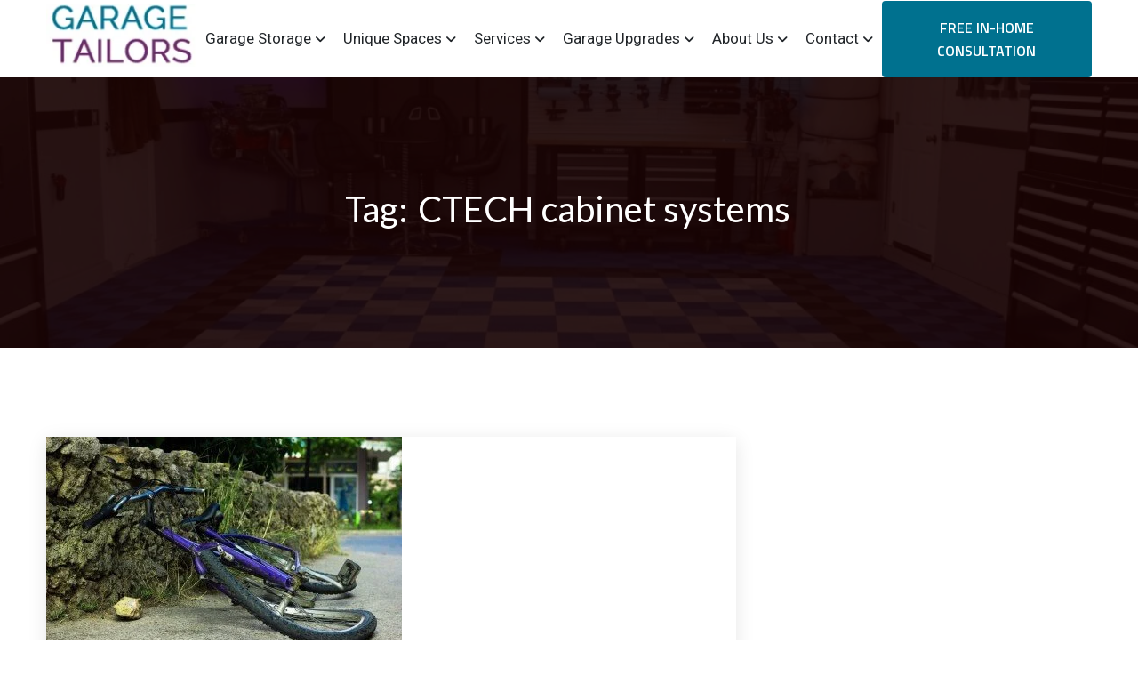

--- FILE ---
content_type: text/html; charset=UTF-8
request_url: https://nuvogarage.com/tag/ctech-cabinet-systems/
body_size: 15268
content:
<!DOCTYPE HTML>
<html lang="en-US">

<head>
	<meta charset="UTF-8">
	<meta name="viewport" content="width=device-width, initial-scale=1">
	<meta name='robots' content='index, follow, max-image-preview:large, max-snippet:-1, max-video-preview:-1' />

	<!-- This site is optimized with the Yoast SEO Premium plugin v26.3 (Yoast SEO v26.3) - https://yoast.com/wordpress/plugins/seo/ -->
	<title>CTECH cabinet systems Archives - Garage Tailors</title>
	<link rel="canonical" href="https://nuvogarage.com/tag/ctech-cabinet-systems/" />
	<meta property="og:locale" content="en_US" />
	<meta property="og:type" content="article" />
	<meta property="og:title" content="CTECH cabinet systems Archives" />
	<meta property="og:url" content="https://nuvogarage.com/tag/ctech-cabinet-systems/" />
	<meta property="og:site_name" content="Garage Tailors" />
	<meta name="twitter:card" content="summary_large_image" />
	<script type="application/ld+json" class="yoast-schema-graph">{"@context":"https://schema.org","@graph":[{"@type":"CollectionPage","@id":"https://nuvogarage.com/tag/ctech-cabinet-systems/","url":"https://nuvogarage.com/tag/ctech-cabinet-systems/","name":"CTECH cabinet systems Archives - Garage Tailors","isPartOf":{"@id":"https://nuvogarage.com/#website"},"primaryImageOfPage":{"@id":"https://nuvogarage.com/tag/ctech-cabinet-systems/#primaryimage"},"image":{"@id":"https://nuvogarage.com/tag/ctech-cabinet-systems/#primaryimage"},"thumbnailUrl":"https://nuvogarage.com/wp-content/uploads/2012/11/bicycle-damaged-car-driveway-garage.jpg","breadcrumb":{"@id":"https://nuvogarage.com/tag/ctech-cabinet-systems/#breadcrumb"},"inLanguage":"en-US"},{"@type":"ImageObject","inLanguage":"en-US","@id":"https://nuvogarage.com/tag/ctech-cabinet-systems/#primaryimage","url":"https://nuvogarage.com/wp-content/uploads/2012/11/bicycle-damaged-car-driveway-garage.jpg","contentUrl":"https://nuvogarage.com/wp-content/uploads/2012/11/bicycle-damaged-car-driveway-garage.jpg","width":400,"height":267,"caption":"bicycle damaged by car in driveway - lack of garage storage system"},{"@type":"BreadcrumbList","@id":"https://nuvogarage.com/tag/ctech-cabinet-systems/#breadcrumb","itemListElement":[{"@type":"ListItem","position":1,"name":"Home","item":"https://nuvogarage.com/"},{"@type":"ListItem","position":2,"name":"CTECH cabinet systems"}]},{"@type":"WebSite","@id":"https://nuvogarage.com/#website","url":"https://nuvogarage.com/","name":"Garage Tailors","description":"","potentialAction":[{"@type":"SearchAction","target":{"@type":"EntryPoint","urlTemplate":"https://nuvogarage.com/?s={search_term_string}"},"query-input":{"@type":"PropertyValueSpecification","valueRequired":true,"valueName":"search_term_string"}}],"inLanguage":"en-US"}]}</script>
	<!-- / Yoast SEO Premium plugin. -->


<link rel='dns-prefetch' href='//fonts.googleapis.com' />
<link rel='preconnect' href='https://fonts.gstatic.com' crossorigin />
<link rel="alternate" type="application/rss+xml" title="Garage Tailors &raquo; Feed" href="https://nuvogarage.com/feed/" />
<link rel="alternate" type="application/rss+xml" title="Garage Tailors &raquo; Comments Feed" href="https://nuvogarage.com/comments/feed/" />
<link rel="alternate" type="application/rss+xml" title="Garage Tailors &raquo; CTECH cabinet systems Tag Feed" href="https://nuvogarage.com/tag/ctech-cabinet-systems/feed/" />
<style id='wp-img-auto-sizes-contain-inline-css'>
img:is([sizes=auto i],[sizes^="auto," i]){contain-intrinsic-size:3000px 1500px}
/*# sourceURL=wp-img-auto-sizes-contain-inline-css */
</style>

<style id='wp-emoji-styles-inline-css'>

	img.wp-smiley, img.emoji {
		display: inline !important;
		border: none !important;
		box-shadow: none !important;
		height: 1em !important;
		width: 1em !important;
		margin: 0 0.07em !important;
		vertical-align: -0.1em !important;
		background: none !important;
		padding: 0 !important;
	}
/*# sourceURL=wp-emoji-styles-inline-css */
</style>
<link rel='stylesheet' id='wp-block-library-css' href='https://nuvogarage.com/wp-includes/css/dist/block-library/style.min.css?ver=6.9' media='all' />
<style id='classic-theme-styles-inline-css'>
/*! This file is auto-generated */
.wp-block-button__link{color:#fff;background-color:#32373c;border-radius:9999px;box-shadow:none;text-decoration:none;padding:calc(.667em + 2px) calc(1.333em + 2px);font-size:1.125em}.wp-block-file__button{background:#32373c;color:#fff;text-decoration:none}
/*# sourceURL=/wp-includes/css/classic-themes.min.css */
</style>
<style id='global-styles-inline-css'>
:root{--wp--preset--aspect-ratio--square: 1;--wp--preset--aspect-ratio--4-3: 4/3;--wp--preset--aspect-ratio--3-4: 3/4;--wp--preset--aspect-ratio--3-2: 3/2;--wp--preset--aspect-ratio--2-3: 2/3;--wp--preset--aspect-ratio--16-9: 16/9;--wp--preset--aspect-ratio--9-16: 9/16;--wp--preset--color--black: #000000;--wp--preset--color--cyan-bluish-gray: #abb8c3;--wp--preset--color--white: #ffffff;--wp--preset--color--pale-pink: #f78da7;--wp--preset--color--vivid-red: #cf2e2e;--wp--preset--color--luminous-vivid-orange: #ff6900;--wp--preset--color--luminous-vivid-amber: #fcb900;--wp--preset--color--light-green-cyan: #7bdcb5;--wp--preset--color--vivid-green-cyan: #00d084;--wp--preset--color--pale-cyan-blue: #8ed1fc;--wp--preset--color--vivid-cyan-blue: #0693e3;--wp--preset--color--vivid-purple: #9b51e0;--wp--preset--gradient--vivid-cyan-blue-to-vivid-purple: linear-gradient(135deg,rgb(6,147,227) 0%,rgb(155,81,224) 100%);--wp--preset--gradient--light-green-cyan-to-vivid-green-cyan: linear-gradient(135deg,rgb(122,220,180) 0%,rgb(0,208,130) 100%);--wp--preset--gradient--luminous-vivid-amber-to-luminous-vivid-orange: linear-gradient(135deg,rgb(252,185,0) 0%,rgb(255,105,0) 100%);--wp--preset--gradient--luminous-vivid-orange-to-vivid-red: linear-gradient(135deg,rgb(255,105,0) 0%,rgb(207,46,46) 100%);--wp--preset--gradient--very-light-gray-to-cyan-bluish-gray: linear-gradient(135deg,rgb(238,238,238) 0%,rgb(169,184,195) 100%);--wp--preset--gradient--cool-to-warm-spectrum: linear-gradient(135deg,rgb(74,234,220) 0%,rgb(151,120,209) 20%,rgb(207,42,186) 40%,rgb(238,44,130) 60%,rgb(251,105,98) 80%,rgb(254,248,76) 100%);--wp--preset--gradient--blush-light-purple: linear-gradient(135deg,rgb(255,206,236) 0%,rgb(152,150,240) 100%);--wp--preset--gradient--blush-bordeaux: linear-gradient(135deg,rgb(254,205,165) 0%,rgb(254,45,45) 50%,rgb(107,0,62) 100%);--wp--preset--gradient--luminous-dusk: linear-gradient(135deg,rgb(255,203,112) 0%,rgb(199,81,192) 50%,rgb(65,88,208) 100%);--wp--preset--gradient--pale-ocean: linear-gradient(135deg,rgb(255,245,203) 0%,rgb(182,227,212) 50%,rgb(51,167,181) 100%);--wp--preset--gradient--electric-grass: linear-gradient(135deg,rgb(202,248,128) 0%,rgb(113,206,126) 100%);--wp--preset--gradient--midnight: linear-gradient(135deg,rgb(2,3,129) 0%,rgb(40,116,252) 100%);--wp--preset--font-size--small: 13px;--wp--preset--font-size--medium: 20px;--wp--preset--font-size--large: 36px;--wp--preset--font-size--x-large: 42px;--wp--preset--spacing--20: 0.44rem;--wp--preset--spacing--30: 0.67rem;--wp--preset--spacing--40: 1rem;--wp--preset--spacing--50: 1.5rem;--wp--preset--spacing--60: 2.25rem;--wp--preset--spacing--70: 3.38rem;--wp--preset--spacing--80: 5.06rem;--wp--preset--shadow--natural: 6px 6px 9px rgba(0, 0, 0, 0.2);--wp--preset--shadow--deep: 12px 12px 50px rgba(0, 0, 0, 0.4);--wp--preset--shadow--sharp: 6px 6px 0px rgba(0, 0, 0, 0.2);--wp--preset--shadow--outlined: 6px 6px 0px -3px rgb(255, 255, 255), 6px 6px rgb(0, 0, 0);--wp--preset--shadow--crisp: 6px 6px 0px rgb(0, 0, 0);}:where(.is-layout-flex){gap: 0.5em;}:where(.is-layout-grid){gap: 0.5em;}body .is-layout-flex{display: flex;}.is-layout-flex{flex-wrap: wrap;align-items: center;}.is-layout-flex > :is(*, div){margin: 0;}body .is-layout-grid{display: grid;}.is-layout-grid > :is(*, div){margin: 0;}:where(.wp-block-columns.is-layout-flex){gap: 2em;}:where(.wp-block-columns.is-layout-grid){gap: 2em;}:where(.wp-block-post-template.is-layout-flex){gap: 1.25em;}:where(.wp-block-post-template.is-layout-grid){gap: 1.25em;}.has-black-color{color: var(--wp--preset--color--black) !important;}.has-cyan-bluish-gray-color{color: var(--wp--preset--color--cyan-bluish-gray) !important;}.has-white-color{color: var(--wp--preset--color--white) !important;}.has-pale-pink-color{color: var(--wp--preset--color--pale-pink) !important;}.has-vivid-red-color{color: var(--wp--preset--color--vivid-red) !important;}.has-luminous-vivid-orange-color{color: var(--wp--preset--color--luminous-vivid-orange) !important;}.has-luminous-vivid-amber-color{color: var(--wp--preset--color--luminous-vivid-amber) !important;}.has-light-green-cyan-color{color: var(--wp--preset--color--light-green-cyan) !important;}.has-vivid-green-cyan-color{color: var(--wp--preset--color--vivid-green-cyan) !important;}.has-pale-cyan-blue-color{color: var(--wp--preset--color--pale-cyan-blue) !important;}.has-vivid-cyan-blue-color{color: var(--wp--preset--color--vivid-cyan-blue) !important;}.has-vivid-purple-color{color: var(--wp--preset--color--vivid-purple) !important;}.has-black-background-color{background-color: var(--wp--preset--color--black) !important;}.has-cyan-bluish-gray-background-color{background-color: var(--wp--preset--color--cyan-bluish-gray) !important;}.has-white-background-color{background-color: var(--wp--preset--color--white) !important;}.has-pale-pink-background-color{background-color: var(--wp--preset--color--pale-pink) !important;}.has-vivid-red-background-color{background-color: var(--wp--preset--color--vivid-red) !important;}.has-luminous-vivid-orange-background-color{background-color: var(--wp--preset--color--luminous-vivid-orange) !important;}.has-luminous-vivid-amber-background-color{background-color: var(--wp--preset--color--luminous-vivid-amber) !important;}.has-light-green-cyan-background-color{background-color: var(--wp--preset--color--light-green-cyan) !important;}.has-vivid-green-cyan-background-color{background-color: var(--wp--preset--color--vivid-green-cyan) !important;}.has-pale-cyan-blue-background-color{background-color: var(--wp--preset--color--pale-cyan-blue) !important;}.has-vivid-cyan-blue-background-color{background-color: var(--wp--preset--color--vivid-cyan-blue) !important;}.has-vivid-purple-background-color{background-color: var(--wp--preset--color--vivid-purple) !important;}.has-black-border-color{border-color: var(--wp--preset--color--black) !important;}.has-cyan-bluish-gray-border-color{border-color: var(--wp--preset--color--cyan-bluish-gray) !important;}.has-white-border-color{border-color: var(--wp--preset--color--white) !important;}.has-pale-pink-border-color{border-color: var(--wp--preset--color--pale-pink) !important;}.has-vivid-red-border-color{border-color: var(--wp--preset--color--vivid-red) !important;}.has-luminous-vivid-orange-border-color{border-color: var(--wp--preset--color--luminous-vivid-orange) !important;}.has-luminous-vivid-amber-border-color{border-color: var(--wp--preset--color--luminous-vivid-amber) !important;}.has-light-green-cyan-border-color{border-color: var(--wp--preset--color--light-green-cyan) !important;}.has-vivid-green-cyan-border-color{border-color: var(--wp--preset--color--vivid-green-cyan) !important;}.has-pale-cyan-blue-border-color{border-color: var(--wp--preset--color--pale-cyan-blue) !important;}.has-vivid-cyan-blue-border-color{border-color: var(--wp--preset--color--vivid-cyan-blue) !important;}.has-vivid-purple-border-color{border-color: var(--wp--preset--color--vivid-purple) !important;}.has-vivid-cyan-blue-to-vivid-purple-gradient-background{background: var(--wp--preset--gradient--vivid-cyan-blue-to-vivid-purple) !important;}.has-light-green-cyan-to-vivid-green-cyan-gradient-background{background: var(--wp--preset--gradient--light-green-cyan-to-vivid-green-cyan) !important;}.has-luminous-vivid-amber-to-luminous-vivid-orange-gradient-background{background: var(--wp--preset--gradient--luminous-vivid-amber-to-luminous-vivid-orange) !important;}.has-luminous-vivid-orange-to-vivid-red-gradient-background{background: var(--wp--preset--gradient--luminous-vivid-orange-to-vivid-red) !important;}.has-very-light-gray-to-cyan-bluish-gray-gradient-background{background: var(--wp--preset--gradient--very-light-gray-to-cyan-bluish-gray) !important;}.has-cool-to-warm-spectrum-gradient-background{background: var(--wp--preset--gradient--cool-to-warm-spectrum) !important;}.has-blush-light-purple-gradient-background{background: var(--wp--preset--gradient--blush-light-purple) !important;}.has-blush-bordeaux-gradient-background{background: var(--wp--preset--gradient--blush-bordeaux) !important;}.has-luminous-dusk-gradient-background{background: var(--wp--preset--gradient--luminous-dusk) !important;}.has-pale-ocean-gradient-background{background: var(--wp--preset--gradient--pale-ocean) !important;}.has-electric-grass-gradient-background{background: var(--wp--preset--gradient--electric-grass) !important;}.has-midnight-gradient-background{background: var(--wp--preset--gradient--midnight) !important;}.has-small-font-size{font-size: var(--wp--preset--font-size--small) !important;}.has-medium-font-size{font-size: var(--wp--preset--font-size--medium) !important;}.has-large-font-size{font-size: var(--wp--preset--font-size--large) !important;}.has-x-large-font-size{font-size: var(--wp--preset--font-size--x-large) !important;}
:where(.wp-block-post-template.is-layout-flex){gap: 1.25em;}:where(.wp-block-post-template.is-layout-grid){gap: 1.25em;}
:where(.wp-block-term-template.is-layout-flex){gap: 1.25em;}:where(.wp-block-term-template.is-layout-grid){gap: 1.25em;}
:where(.wp-block-columns.is-layout-flex){gap: 2em;}:where(.wp-block-columns.is-layout-grid){gap: 2em;}
:root :where(.wp-block-pullquote){font-size: 1.5em;line-height: 1.6;}
/*# sourceURL=global-styles-inline-css */
</style>
<link rel='stylesheet' id='contact-form-7-css' href='https://nuvogarage.com/wp-content/plugins/contact-form-7/includes/css/styles.css?ver=6.1.4' media='all' />
<link rel='stylesheet' id='megamenu-css' href='https://nuvogarage.com/wp-content/uploads/maxmegamenu/style.css?ver=b794c3' media='all' />
<link rel='stylesheet' id='dashicons-css' href='https://nuvogarage.com/wp-includes/css/dashicons.min.css?ver=6.9' media='all' />
<link rel='stylesheet' id='grw-public-main-css-css' href='https://nuvogarage.com/wp-content/plugins/widget-google-reviews/assets/css/public-main.css?ver=6.8.1' media='all' />
<link rel='stylesheet' id='carvix-plugins-css' href='https://nuvogarage.com/wp-content/themes/carvix/assets/css/plugins.css?ver=1.0.0' media='all' />
<link rel='stylesheet' id='carvix-style-css' href='https://nuvogarage.com/wp-content/themes/carvix/assets/css/apps.css?ver=1.0.0' media='all' />
<style id='carvix-style-inline-css'>

			#preloader {
				position: fixed;
				left: 0;
				top: 0;
				width: 100%;
				height: 100%;
				z-index: 9999999;
				background-color: var(--carvix-white);
				display: flex;
				justify-content: center;
				align-items: center;
			}
			.spinner {
				width: 50px;
				height: 50px;
				border: 5px solid var(--carvix-border-color);
				border-top: 5px solid var(--brand-color);
				border-radius: 50%;
				animation: spin 1s linear infinite;
			}
			@keyframes spin {
				0% { transform: rotate(0deg); }
				100% { transform: rotate(360deg); }
			}
			.loader {
				width: 60px;
				aspect-ratio: 4;
				background: radial-gradient(circle closest-side,var(--brand-color) 90%,#0000) 0/calc(100%/3) 100% space;
				clip-path: inset(0 100% 0 0);
				animation: l1 1s steps(4) infinite;
			}
			@keyframes l1 {to{clip-path: inset(0 -34% 0 0)}}
			.bars {
				width: 45px;
				aspect-ratio: 1;
				--c: no-repeat linear-gradient(var(--brand-color) 0 0);
				background: 
					var(--c) 0%   50%,
					var(--c) 50%  50%,
					var(--c) 100% 50%;
				background-size: 20% 100%;
				animation: bars 1s infinite linear;
			}
			@keyframes bars {
				0%  {background-size: 20% 100%,20% 100%,20% 100%}
				33% {background-size: 20% 10% ,20% 100%,20% 100%}
				50% {background-size: 20% 100%,20% 10% ,20% 100%}
				66% {background-size: 20% 100%,20% 100%,20% 10% }
				100%{background-size: 20% 100%,20% 100%,20% 100%}
			}
		
.fwa_wrapper .textwidget h4 {
    color: white;
}
/*# sourceURL=carvix-style-inline-css */
</style>
<link rel='stylesheet' id='carvix-google-fonts-css' href='https://fonts.googleapis.com/css?family=Titillium+Web%3A400%2C600%2C700%7CRoboto%3A400%2C500%2C600%2C700&#038;display=swap' media='all' />
<link rel='stylesheet' id='redux-elusive-icon-css' href='https://nuvogarage.com/wp-content/plugins/redux-framework/redux-core/assets/css/vendor/elusive-icons.min.css?ver=2.0.0' media='all' />
<link rel="preload" as="style" href="https://fonts.googleapis.com/css?family=Roboto:100,200,300,400,500,600,700,800,900,100italic,200italic,300italic,400italic,500italic,600italic,700italic,800italic,900italic%7CLato:100,300,400,700,900,100italic,300italic,400italic,700italic,900italic&#038;subset=cyrillic,cyrillic-ext,greek,greek-ext,latin,latin-ext,math,symbols,vietnamese&#038;display=swap&#038;ver=6.9" /><link rel="stylesheet" href="https://fonts.googleapis.com/css?family=Roboto:100,200,300,400,500,600,700,800,900,100italic,200italic,300italic,400italic,500italic,600italic,700italic,800italic,900italic%7CLato:100,300,400,700,900,100italic,300italic,400italic,700italic,900italic&#038;subset=cyrillic,cyrillic-ext,greek,greek-ext,latin,latin-ext,math,symbols,vietnamese&#038;display=swap&#038;ver=6.9" media="print" onload="this.media='all'"><noscript><link rel="stylesheet" href="https://fonts.googleapis.com/css?family=Roboto:100,200,300,400,500,600,700,800,900,100italic,200italic,300italic,400italic,500italic,600italic,700italic,800italic,900italic%7CLato:100,300,400,700,900,100italic,300italic,400italic,700italic,900italic&#038;subset=cyrillic,cyrillic-ext,greek,greek-ext,latin,latin-ext,math,symbols,vietnamese&#038;display=swap&#038;ver=6.9" /></noscript><script id="jquery-core-js-extra">
var bdthemes_magic_copy_ajax = {"post_id":"3056","ajax_url":"https://nuvogarage.com/wp-admin/admin-ajax.php","ajax_nonce":"32dbe5af34"};
//# sourceURL=jquery-core-js-extra
</script>
<script src="https://nuvogarage.com/wp-includes/js/jquery/jquery.min.js?ver=3.7.1" id="jquery-core-js"></script>
<script src="https://nuvogarage.com/wp-includes/js/jquery/jquery-migrate.min.js?ver=3.4.1" id="jquery-migrate-js"></script>
<script defer="defer" src="https://nuvogarage.com/wp-content/plugins/widget-google-reviews/assets/js/public-main.js?ver=6.8.1" id="grw-public-main-js-js"></script>
<link rel="https://api.w.org/" href="https://nuvogarage.com/wp-json/" /><link rel="alternate" title="JSON" type="application/json" href="https://nuvogarage.com/wp-json/wp/v2/tags/628" /><link rel="EditURI" type="application/rsd+xml" title="RSD" href="https://nuvogarage.com/xmlrpc.php?rsd" />
<meta name="generator" content="WordPress 6.9" />
<meta name="generator" content="Redux 4.5.9" /><meta name="generator" content="Elementor 3.33.4; features: e_font_icon_svg, additional_custom_breakpoints; settings: css_print_method-external, google_font-enabled, font_display-swap">
			<style>
				.e-con.e-parent:nth-of-type(n+4):not(.e-lazyloaded):not(.e-no-lazyload),
				.e-con.e-parent:nth-of-type(n+4):not(.e-lazyloaded):not(.e-no-lazyload) * {
					background-image: none !important;
				}
				@media screen and (max-height: 1024px) {
					.e-con.e-parent:nth-of-type(n+3):not(.e-lazyloaded):not(.e-no-lazyload),
					.e-con.e-parent:nth-of-type(n+3):not(.e-lazyloaded):not(.e-no-lazyload) * {
						background-image: none !important;
					}
				}
				@media screen and (max-height: 640px) {
					.e-con.e-parent:nth-of-type(n+2):not(.e-lazyloaded):not(.e-no-lazyload),
					.e-con.e-parent:nth-of-type(n+2):not(.e-lazyloaded):not(.e-no-lazyload) * {
						background-image: none !important;
					}
				}
			</style>
					<style id="wp-custom-css">
			nav.carvix_menu ul.main_menu>li>a {
    padding: 30px 10px;!important
    font-size: 17px;
    font-weight: 500;
}
/* Adjust Google Review Widget height */
.grw-container, 
.grw-slider, 
.trustindex-widget, 
.trustindex-google-widget {
  max-height: 100px !important; /* Adjust as needed */
  overflow-y: auto !important;
}

/* Optional: remove scrollbars */
.grw-container::-webkit-scrollbar {
  width: 0px;
  background: transparent;
}
/* Make all dropdowns wider sitewide */
nav.carvix_menu ul {
  min-width: 280px !important;
  white-space: nowrap !important;
}
.hms_desc {
	font-size:14px !important;
}
.hms_desc h5 {
	font-size:11px;
	display:none;
}
.gap_20 {
	    gap: 0px !important;
}
.date {
	display:none !important;
}
.author {
	display:none !important;
}
.gap_30 {
	gap: 0px !important;
}

.mkp_btn {
	color:white !important;
	text-align:center;
}		</style>
		<style id="carvix_opt-dynamic-css" title="dynamic-css" class="redux-options-output">:root{--brand-color:#00718f;}.carvix_header{padding-top:0px;}nav.carvix_menu ul.main_menu>li>a, .carvix_search_icon i{font-family:Roboto,'Arial Black', Gadget, sans-serif;font-weight:400;font-style:normal;}.sticky.trp_bg{background-color:transparent;}nav.carvix_menu ul.main_menu .sub-menu li a{font-family:Roboto;font-weight:400;font-style:normal;}.menu_btn.btn{color:#FFFFFF;}.carvix_navigation{padding-right:0px;}.carvix_navigation{border-top:0px solid ;border-right:0px solid ;}.breadcrumb_area .page-title{font-family:Lato;font-weight:normal;font-style:normal;}.breadcrumb_area{background-repeat:no-repeat;background-position:center center;background-image:url('https://nuvogarage.com/wp-content/uploads/2025/10/swisstrax-ribtrax-blue-light-grey-black.webp');background-size:cover;}.breadcrumb_area::before{background-color:rgba(25,3,3,0.9);}</style><style type="text/css">/** Mega Menu CSS: fs **/</style>
</head>

<body class="archive tag tag-ctech-cabinet-systems tag-628 wp-theme-carvix elementor-default elementor-kit-7">
	        <div id="preloader">
            <div class='spinner'></div>        </div>
        
	<div id="page" class="site">

						<!-- header area start -->
				<header class="carvix_header relative ">
					<!-- main menu area start -->
					<div class="carvix_navigation transition_sm relative ">
						<div class="container hmm_inner mkp_round_sm">
							<div class="menu_nav_wrapper relative flex jc_between">
								<div class="logo_area flex ai_center">
																			<a class="logo" href="https://nuvogarage.com/">
											<img src="https://nuvogarage.com/wp-content/uploads/2025/04/Garage-Tailors-Garage-Organization-Mississauga-Car-Scissor-Lift-Mississauga-Garage-Storage-Mississauga-Car-Hoist-Mississauga-Garage-Renovation-Organisation-10-10-2025_04_05_PM.png" alt="Logo">
										</a>
										<a class="logo_tr" href="https://nuvogarage.com/">
											<img src="https://nuvogarage.com/wp-content/uploads/2025/04/Garage-Tailors-Garage-Organization-Mississauga-Car-Scissor-Lift-Mississauga-Garage-Storage-Mississauga-Car-Hoist-Mississauga-Garage-Renovation-Organisation-10-10-2025_04_05_PM.png" alt="Logo">
										</a>
																		</div>
								<div class="menu_area flex ai_center">
									<div class="menu_sh_wrapper">
										<div class="justify_icon menu_sh tr_in">
											<span></span>
											<span></span>
											<span></span>
										</div>
									</div>
									<div class="carvix_menu_wrapper tr_in gap_30">
										<!-- mobile logo area start -->
																					<a class="logo_mobile mt_50 px_20" href="https://nuvogarage.com/">
												<img src="https://nuvogarage.com/wp-content/uploads/2025/04/Garage-Tailors-Garage-Organization-Mississauga-Car-Scissor-Lift-Mississauga-Garage-Storage-Mississauga-Car-Hoist-Mississauga-Garage-Renovation-Organisation-10-10-2025_04_05_PM.png" alt="Logo">
											</a>
																					<!-- menu close icon -->
										<div class="mm_close close_icon flex">
											<i class="fa-solid fa-xmark"></i>
										</div>

										<nav class="carvix_menu" aria-label="Main Menu"><ul id="main_menu" class="main_menu"><li id="menu-item-1141" class="menu-item menu-item-type-post_type menu-item-object-page menu-item-has-children menu-item-1141"><a href="https://nuvogarage.com/garage-storage-areas/">Garage Storage</a>
<ul class="sub-menu">
	<li id="menu-item-1279" class="menu-item menu-item-type-post_type menu-item-object-page menu-item-1279"><a href="https://nuvogarage.com/bicycle-storage-bike-racks/">Bicycle Storage &amp; Bike Racks</a></li>
	<li id="menu-item-1278" class="menu-item menu-item-type-post_type menu-item-object-page menu-item-1278"><a href="https://nuvogarage.com/garden-tools-supplies-storage/">Garden Tools</a></li>
	<li id="menu-item-1277" class="menu-item menu-item-type-post_type menu-item-object-page menu-item-1277"><a href="https://nuvogarage.com/recycling-and-garbage-bin-storage/">Recycling and Garbage</a></li>
	<li id="menu-item-1276" class="menu-item menu-item-type-post_type menu-item-object-page menu-item-1276"><a href="https://nuvogarage.com/garage-storage-sports-equipment/">Sports Equipment</a></li>
	<li id="menu-item-1274" class="menu-item menu-item-type-post_type menu-item-object-page menu-item-1274"><a href="https://nuvogarage.com/tire-storage/">Tire Storage</a></li>
	<li id="menu-item-1275" class="menu-item menu-item-type-post_type menu-item-object-page menu-item-1275"><a href="https://nuvogarage.com/work-stations-workbenches/">Work Stations &amp; Workbenches</a></li>
	<li id="menu-item-1156" class="menu-item menu-item-type-post_type menu-item-object-page menu-item-1156"><a href="https://nuvogarage.com/automotive-accessories/">Automotive Accessories</a></li>
</ul>
</li>
<li id="menu-item-1305" class="menu-item menu-item-type-post_type menu-item-object-page menu-item-has-children menu-item-1305"><a href="https://nuvogarage.com/unique-spaces-made-to-measure-garage-design/">Unique Spaces</a>
<ul class="sub-menu">
	<li id="menu-item-1313" class="menu-item menu-item-type-post_type menu-item-object-page menu-item-1313"><a href="https://nuvogarage.com/made-to-measure-shelving-platforms-and-mezzanines/">Shelving, Platforms and Mezzanines</a></li>
</ul>
</li>
<li id="menu-item-1320" class="menu-item menu-item-type-post_type menu-item-object-page menu-item-has-children menu-item-1320"><a href="https://nuvogarage.com/garage-storage-products/">Services</a>
<ul class="sub-menu">
	<li id="menu-item-1385" class="menu-item menu-item-type-post_type menu-item-object-page menu-item-1385"><a href="https://nuvogarage.com/garage-wall-organization-systems-panels-storage-shelving-storewall-slatwall/">SlatWall Organization Systems</a></li>
	<li id="menu-item-1386" class="menu-item menu-item-type-post_type menu-item-object-page menu-item-has-children menu-item-1386"><a href="https://nuvogarage.com/garage-cabinets/">Garage Cabinets</a>
	<ul class="sub-menu">
		<li id="menu-item-1389" class="menu-item menu-item-type-post_type menu-item-object-page menu-item-1389"><a href="https://nuvogarage.com/iconic-cabinets/">Iconic Cabinets</a></li>
		<li id="menu-item-1388" class="menu-item menu-item-type-post_type menu-item-object-page menu-item-1388"><a href="https://nuvogarage.com/contur-cabinets/">Contur Cabinets</a></li>
		<li id="menu-item-1387" class="menu-item menu-item-type-post_type menu-item-object-page menu-item-1387"><a href="https://nuvogarage.com/global-steel-cabinets/">Global Steel Cabinets</a></li>
	</ul>
</li>
	<li id="menu-item-1406" class="menu-item menu-item-type-post_type menu-item-object-page menu-item-has-children menu-item-1406"><a href="https://nuvogarage.com/garage-flooring/">Garage Flooring</a>
	<ul class="sub-menu">
		<li id="menu-item-1425" class="menu-item menu-item-type-post_type menu-item-object-page menu-item-1425"><a href="https://nuvogarage.com/swisstrax-ribtrax-garage-floor-tiles/">Ribtrax Garage Floor Tiles</a></li>
	</ul>
</li>
	<li id="menu-item-1439" class="menu-item menu-item-type-post_type menu-item-object-page menu-item-has-children menu-item-1439"><a href="https://nuvogarage.com/overhead-garage-storage-platforms/">Overhead Garage Storage &amp; Platforms</a>
	<ul class="sub-menu">
		<li id="menu-item-1483" class="menu-item menu-item-type-post_type menu-item-object-page menu-item-1483"><a href="https://nuvogarage.com/garage-storage-solutions-for-the-avid-gardener/">Garage Storage Solutions for the Avid Gardener</a></li>
	</ul>
</li>
	<li id="menu-item-1482" class="menu-item menu-item-type-post_type menu-item-object-page menu-item-1482"><a href="https://nuvogarage.com/exotic-car-enthusiasts-auto-lifts-jack-shaft/">Exotic Car Enthusiasts</a></li>
	<li id="menu-item-1484" class="menu-item menu-item-type-post_type menu-item-object-page menu-item-1484"><a href="https://nuvogarage.com/work-stations-workbenches/">Work Stations &amp; Workbenches</a></li>
</ul>
</li>
<li id="menu-item-838" class="menu-item menu-item-type-custom menu-item-object-custom menu-item-has-children menu-item-838"><a href="#">Garage Upgrades</a>
<ul class="sub-menu">
	<li id="menu-item-1504" class="menu-item menu-item-type-custom menu-item-object-custom menu-item-has-children menu-item-1504"><a href="#">1 Car Garage Transformations</a>
	<ul class="sub-menu">
		<li id="menu-item-1710" class="menu-item menu-item-type-post_type menu-item-object-page menu-item-1710"><a href="https://nuvogarage.com/1-car-garage-cabbagetown-transformation-garage-design/">1 Car Garage – Cabbagetown</a></li>
		<li id="menu-item-1505" class="menu-item menu-item-type-post_type menu-item-object-page menu-item-1505"><a href="https://nuvogarage.com/1-car-garage-central-toronto/">1 Car Garage: Slatwall, Cabinets, Overhead Storage – Toronto</a></li>
		<li id="menu-item-1526" class="menu-item menu-item-type-post_type menu-item-object-page menu-item-1526"><a href="https://nuvogarage.com/1-5-car-garage-etobicoke/">1.5 Car Garage – Etobicoke</a></li>
		<li id="menu-item-1535" class="menu-item menu-item-type-post_type menu-item-object-page menu-item-1535"><a href="https://nuvogarage.com/1-car-garage-high-park/">1 Car Garage – Toronto</a></li>
		<li id="menu-item-1550" class="menu-item menu-item-type-post_type menu-item-object-page menu-item-1550"><a href="https://nuvogarage.com/1-car-garage-markham-ontario/">1 Car Garage – Markham</a></li>
		<li id="menu-item-1575" class="menu-item menu-item-type-post_type menu-item-object-page menu-item-1575"><a href="https://nuvogarage.com/1-car-garage-north-toronto/">1 Car Garage – North Toronto</a></li>
		<li id="menu-item-1587" class="menu-item menu-item-type-post_type menu-item-object-page menu-item-1587"><a href="https://nuvogarage.com/1-car-garage-north-york/">1 Car Garage – North York</a></li>
	</ul>
</li>
	<li id="menu-item-1607" class="menu-item menu-item-type-custom menu-item-object-custom menu-item-has-children menu-item-1607"><a href="#">2 Car Garage Transformations</a>
	<ul class="sub-menu">
		<li id="menu-item-1608" class="menu-item menu-item-type-post_type menu-item-object-page menu-item-1608"><a href="https://nuvogarage.com/2-car-garage-north-toronto/">2 Car Garage – North Toronto</a></li>
		<li id="menu-item-1625" class="menu-item menu-item-type-post_type menu-item-object-page menu-item-1625"><a href="https://nuvogarage.com/2-car-garage-markham/">2 Car Garage – Markham</a></li>
		<li id="menu-item-1645" class="menu-item menu-item-type-post_type menu-item-object-page menu-item-1645"><a href="https://nuvogarage.com/2-car-garage-brampton/">2 Car Garage – Brampton</a></li>
		<li id="menu-item-1665" class="menu-item menu-item-type-post_type menu-item-object-page menu-item-1665"><a href="https://nuvogarage.com/2-car-garage-stouffville/">2 Car Garage – Stouffville</a></li>
		<li id="menu-item-1670" class="menu-item menu-item-type-post_type menu-item-object-page menu-item-1670"><a href="https://nuvogarage.com/2-car-garage-bayview-village/">2 Car Garage – Bayview Village</a></li>
		<li id="menu-item-1676" class="menu-item menu-item-type-post_type menu-item-object-page menu-item-1676"><a href="https://nuvogarage.com/2-car-garage-beacon-hall/">2 Car Garage – Beacon Hall</a></li>
		<li id="menu-item-1693" class="menu-item menu-item-type-post_type menu-item-object-page menu-item-1693"><a href="https://nuvogarage.com/2-car-garage-brampton/">2 Car Garage – Brampton</a></li>
		<li id="menu-item-1699" class="menu-item menu-item-type-post_type menu-item-object-page menu-item-1699"><a href="https://nuvogarage.com/2-car-garage-etobicoke/">2 Car Garage – Etobicoke</a></li>
		<li id="menu-item-1705" class="menu-item menu-item-type-post_type menu-item-object-page menu-item-1705"><a href="https://nuvogarage.com/2-car-garage-lawrence-park/">2 Car Garage – Lawrence Park</a></li>
		<li id="menu-item-1722" class="menu-item menu-item-type-post_type menu-item-object-page menu-item-1722"><a href="https://nuvogarage.com/2-car-garage-north-york-ontario/">2 Car Garage – North York</a></li>
		<li id="menu-item-1729" class="menu-item menu-item-type-post_type menu-item-object-page menu-item-1729"><a href="https://nuvogarage.com/2-car-garage-oakville/">2 Car Garage – Oakville</a></li>
		<li id="menu-item-1735" class="menu-item menu-item-type-post_type menu-item-object-page menu-item-1735"><a href="https://nuvogarage.com/2-car-garage-oakville-2/">2 Car Garage – Oakville</a></li>
		<li id="menu-item-1741" class="menu-item menu-item-type-post_type menu-item-object-page menu-item-1741"><a href="https://nuvogarage.com/2-car-garage-south-oakville/">2 Car Garage – South Oakville</a></li>
		<li id="menu-item-1750" class="menu-item menu-item-type-post_type menu-item-object-page menu-item-1750"><a href="https://nuvogarage.com/2-car-garage-oakville-4/">2 Car Garage – Oakville</a></li>
		<li id="menu-item-1756" class="menu-item menu-item-type-post_type menu-item-object-page menu-item-1756"><a href="https://nuvogarage.com/2-car-garage-toronto/">2 Car Garage – Toronto</a></li>
		<li id="menu-item-1769" class="menu-item menu-item-type-post_type menu-item-object-page menu-item-1769"><a href="https://nuvogarage.com/2-car-garage-willowdale/">2 Car Garage – Willowdale</a></li>
	</ul>
</li>
	<li id="menu-item-1796" class="menu-item menu-item-type-custom menu-item-object-custom menu-item-has-children menu-item-1796"><a href="#">3 Car Garage Transformations</a>
	<ul class="sub-menu">
		<li id="menu-item-1797" class="menu-item menu-item-type-post_type menu-item-object-page menu-item-1797"><a href="https://nuvogarage.com/3-car-garage-aurora/">3 Car Garage – Aurora</a></li>
		<li id="menu-item-1809" class="menu-item menu-item-type-post_type menu-item-object-page menu-item-1809"><a href="https://nuvogarage.com/3-car-garage-newmarket/">3 Car Garage – Newmarket</a></li>
		<li id="menu-item-1844" class="menu-item menu-item-type-post_type menu-item-object-page menu-item-1844"><a href="https://nuvogarage.com/3-car-garage-toronto/">3 Car Garage – Toronto</a></li>
		<li id="menu-item-1843" class="menu-item menu-item-type-post_type menu-item-object-page menu-item-1843"><a href="https://nuvogarage.com/3-car-garage-etobicoke/">3 Car Garage – Etobicoke</a></li>
		<li id="menu-item-1775" class="menu-item menu-item-type-post_type menu-item-object-page menu-item-1775"><a href="https://nuvogarage.com/2-and-a-half-car-garage-toronto/">2 .5 Car Garage – Toronto</a></li>
		<li id="menu-item-1842" class="menu-item menu-item-type-post_type menu-item-object-page menu-item-1842"><a href="https://nuvogarage.com/3-car-garage-richmond-hill/">3 Car Garage – Richmond Hill</a></li>
	</ul>
</li>
	<li id="menu-item-1852" class="menu-item menu-item-type-post_type menu-item-object-page menu-item-1852"><a href="https://nuvogarage.com/4-car-garage-richmond-hill/">4 Car Garage – Richmond Hill</a></li>
</ul>
</li>
<li id="menu-item-1086" class="menu-item menu-item-type-custom menu-item-object-custom menu-item-has-children menu-item-1086"><a href="#">About Us</a>
<ul class="sub-menu">
	<li id="menu-item-1860" class="menu-item menu-item-type-post_type menu-item-object-page menu-item-1860"><a href="https://nuvogarage.com/faq/">Faq</a></li>
	<li id="menu-item-1861" class="menu-item menu-item-type-custom menu-item-object-custom menu-item-1861"><a href="https://share.google/t80mWLNDlpvq4MfZo">Customer Testimonials</a></li>
	<li id="menu-item-6654" class="menu-item menu-item-type-post_type menu-item-object-page menu-item-6654"><a href="https://nuvogarage.com/our-blog/">Our Blog</a></li>
</ul>
</li>
<li id="menu-item-889" class="menu-item menu-item-type-post_type menu-item-object-page menu-item-has-children menu-item-889"><a href="https://nuvogarage.com/contact-us/">Contact</a>
<ul class="sub-menu">
	<li id="menu-item-1877" class="menu-item menu-item-type-post_type menu-item-object-page menu-item-1877"><a href="https://nuvogarage.com/consultation-request/">Consultation Request</a></li>
</ul>
</li>
</ul></nav>													<div class="m_menu_btn none">
														<a href="/consultation-request/" class="mkp_btn menu_btn transition_sm">FREE IN-HOME CONSULTATION <i class=''></i></a>
													</div>
																						</div>
								</div>
							</div>
						</div>
					</div>
					<!-- main menu area end -->
				</header>
				<!-- header area end -->
				<div class="breadcrumb_area breadcrumb_archive">
    <div class="container">
        <div class="breadcrumb_inner">
            <h1 class="page-title">Tag: <span>CTECH cabinet systems</span></h1>        </div>
    </div>
</div>
	<main class="carvix_archive pt_100 pb_90">
		<div class="container">
			<div class="row">
				<div class="col-lg-8 col-md-6">
				
<article id="post-3056" class="post-3056 post type-post status-publish format-standard has-post-thumbnail hentry category-custom-garage-storage-solutions category-garage-interior-design-transformations-overhead-storage-cabinets-wall-organizers-slatwall-flooring-car-auto-lifts tag-cabinet-systems tag-camlok-hooks tag-camping-gear tag-ctech-cabinet tag-ctech-cabinet-systems tag-custom-designed-transformations tag-customized-overhead-storage tag-customized-storage-systems tag-garage-faux-pas tag-garage-floors-2 tag-garage-renovation tag-gardening-equipment tag-hercke tag-maximize-storage tag-nuvo-garage-renovation tag-onex tag-organize-your-garage tag-overhead-storage-shelves tag-perfect-garage tag-power-tools tag-storage-systems tag-storing-paint tag-tool-inventory tag-top-ten-garage-faux-pas tag-transformations">
	<div class="carvix_single_blog mb_30 mkp_round mkp_shadow">
		<div class="carvix_blog_thumb">
			<img fetchpriority="high" width="400" height="267" src="https://nuvogarage.com/wp-content/uploads/2012/11/bicycle-damaged-car-driveway-garage.jpg" class="attachment-full size-full wp-post-image" alt="bicycle damaged by car in driveway - lack of garage storage system" decoding="async" srcset="https://nuvogarage.com/wp-content/uploads/2012/11/bicycle-damaged-car-driveway-garage.jpg 400w, https://nuvogarage.com/wp-content/uploads/2012/11/bicycle-damaged-car-driveway-garage-300x200.jpg 300w" sizes="(max-width: 400px) 100vw, 400px" />		</div>
		<div class="carvix_bca pt-30 px_20 py_20">
			<div class="page_title pt_20">
				<h2>						<a href="https://nuvogarage.com/top-ten-garage-faux-pas/">Top Ten Garage Faux Pas</a>
									</h2>
			</div>
			<div class="blog_content">
				<div class="carvix_blog_meta flex gap_20 py_10">
					<div class="date i_flex ai_center gap_10">
						<i class="fa-regular fa-calendar-days text_brand"></i>December 18, 2012					</div>
					<div class="comment">
													<p class="no-comments mb_0">Comments are closed.</p>
												</div>
				</div>
				&nbsp; There are a myriad of reasons to organize your garage with customized storage systems from Nuvo Garage. There’s the obvious convenience of being able to use your garage for what it was intended – parking your car – particularly on those snowy mornings when you’ve got better things to...			</div>
						<div class="readmore_btn"><a class="mt_20 mkp_btn" href="https://nuvogarage.com/top-ten-garage-faux-pas/">View More</a></div>
					</div>
	</div>
	
</article>




<article id="post-3051" class="post-3051 post type-post status-publish format-standard has-post-thumbnail hentry category-garage-interior-design-transformations-overhead-storage-cabinets-wall-organizers-slatwall-flooring-car-auto-lifts category-garage-storage-solutions tag-aluminum-cabinets tag-cabinet-doors tag-cabinets tag-ctech-cabinet-systems tag-ctech-cabinets tag-customized-ctech-cabinet tag-design-ideas tag-garage-renovation tag-garage-renovations tag-hercke-storage-system tag-high-quality-aluminum-system tag-highest-quality-storage-systems tag-ideal-garage tag-industrial-design tag-injection-molded tag-interior-house-designs tag-onex tag-overhead-cabinet-doors tag-renovations tag-storage-system tag-trailer-cabinets tag-transformations">
	<div class="carvix_single_blog mb_30 mkp_round mkp_shadow">
		<div class="carvix_blog_thumb">
			<img width="600" height="700" src="https://nuvogarage.com/wp-content/uploads/2012/11/Motion-Latch-ctech-garage-cabinets-drawers.png" class="attachment-full size-full wp-post-image" alt="Motion Latch - CTECH garage drawers" decoding="async" srcset="https://nuvogarage.com/wp-content/uploads/2012/11/Motion-Latch-ctech-garage-cabinets-drawers.png 600w, https://nuvogarage.com/wp-content/uploads/2012/11/Motion-Latch-ctech-garage-cabinets-drawers-257x300.png 257w" sizes="(max-width: 600px) 100vw, 600px" />		</div>
		<div class="carvix_bca pt-30 px_20 py_20">
			<div class="page_title pt_20">
				<h2>						<a href="https://nuvogarage.com/ctech-cabinets/">CTECH Cabinets</a>
									</h2>
			</div>
			<div class="blog_content">
				<div class="carvix_blog_meta flex gap_20 py_10">
					<div class="date i_flex ai_center gap_10">
						<i class="fa-regular fa-calendar-days text_brand"></i>December 4, 2012					</div>
					<div class="comment">
													<p class="no-comments mb_0">Comments are closed.</p>
												</div>
				</div>
				For car aficionados and collectors or individuals with a keen interest in design, the garage is a place that goes beyond simple storage and protection. It’s a refuge. It’s also a place of distinction. That’s why Nuvo Garage offers the finest quality cabinets available for our garage transformations and renovations....			</div>
						<div class="readmore_btn"><a class="mt_20 mkp_btn" href="https://nuvogarage.com/ctech-cabinets/">View More</a></div>
					</div>
	</div>
	
</article>



				</div>
				<div class="col-lg-4 col-md-6"><aside id="secondary" class="carvix_widgets_area">
	</aside></div>
			</div>
		</div>

	

	</main><!-- #main -->
			<footer class="carvix_footer_area">
									<div class="carvix_fwa">
						<div class="container fwa_wrapper mkp_round_lg">
							<div class="row">
																	<div class="col-lg-4 col-md-6">
										<div id="media_image-1" class="widget widget_media_image"><a href="https://wp.code-clever.com/carvix/"><img width="178" height="75" src="https://nuvogarage.com/wp-content/uploads/2025/04/Garage-Tailors-Garage-Organization-Mississauga-Car-Scissor-Lift-Mississauga-Garage-Storage-Mississauga-Car-Hoist-Mississauga-Garage-Renovation-Organisation-10-10-2025_04_05_PM.png" class="image wp-image-987  attachment-full size-full" alt="" style="max-width: 100%; height: auto;" decoding="async" /></a></div><div id="text-1" class="widget widget_text">			<div class="textwidget"><p>After the initial phone consultation, Ian visits your home and spends time to find out your organizational habits, goals and priorities, and the purpose you want the garage to serve.  He gets a sense of your lifestyle, your design or aesthetic preferences and priorities as well as the practical and functional needs the garage must serve.</p>
</div>
		</div>									</div>									<div class="col-lg-2 col-md-6">
										<div id="nav_menu-1" class="widget widget_nav_menu"><h3 class="widget-title">Our Services</h3><div class="menu-our-services-container"><ul id="menu-our-services" class="menu"><li id="menu-item-544" class="menu-item menu-item-type-custom menu-item-object-custom menu-item-544"><a href="#">Garage Storage</a></li>
<li id="menu-item-545" class="menu-item menu-item-type-custom menu-item-object-custom menu-item-545"><a href="#">Unique Spaces</a></li>
<li id="menu-item-546" class="menu-item menu-item-type-custom menu-item-object-custom menu-item-546"><a href="#">Wall Organization</a></li>
<li id="menu-item-547" class="menu-item menu-item-type-custom menu-item-object-custom menu-item-547"><a href="#">Garage Cabinets</a></li>
<li id="menu-item-548" class="menu-item menu-item-type-custom menu-item-object-custom menu-item-548"><a href="#">Garage Flooring</a></li>
<li id="menu-item-549" class="menu-item menu-item-type-custom menu-item-object-custom menu-item-549"><a href="#">Garage Upgrades</a></li>
<li id="menu-item-550" class="menu-item menu-item-type-custom menu-item-object-custom menu-item-550"><a href="#">About us</a></li>
</ul></div></div>									</div>									<div class="col-lg-3 col-md-6">
										<div class="contact_us_widget"><h3 class="widget-title">Contact Info</h3><div class="contact_us_info"><p>Garage Tailors Inc. is a full service, privately owned and operated Canadian firm run by Ian Barrett. Based in Toronto. </p><ul><li><i class="fa-solid fa-location-dot"></i>51-3176 Ridgeway Drive Mississauga , Ontario L5L 5S6</li><li><i class="fa-solid fa-phone-volume"></i><a href="tel:+1 (416) 617-7551">+1 (416) 617-7551</a></li><li><i class="fa-solid fa-envelope"></i><a href="mailto:sales@garagetailors.com   ">sales@garagetailors.com   </a></li></ul></div></div>									</div>									<div class="col-lg-3 col-md-6">
										<div id="custom_html-3" class="widget_text widget widget_custom_html"><h3 class="widget-title">Links</h3><div class="textwidget custom-html-widget"><ul>
  <li><a href="https://nuvogarage.com/consultation-request/" style="color: #fff; text-decoration: none;">In home Consultation Request</a></li>
  <li><a href="https://nuvogarage.com/1-car-garage-high-park/" style="color: #fff; text-decoration: none;">1 Car Garage Upgrdes</a></li>
  <li><a href="https://nuvogarage.com/2-car-garage-north-toronto/" style="color: #fff; text-decoration: none;">2 Car Garage Upgrdes</a></li>
  <li><a href="https://nuvogarage.com/3-car-garage-aurora/" style="color: #fff; text-decoration: none;">3 Car Garage Upgrdes</a></li>
  <li><a href="https://nuvogarage.com/4-car-garage-richmond-hill/" style="color: #fff; text-decoration: none;">4 Car Garage Upgrdes</a></li>
</ul></div></div>									</div>							</div>
						</div>
					</div>
				<!-- footer copyright area -->
				<div class="carvix_fca">
					<div class="container fca_wrapper mkp_round_lg">
						<div class="row">
																<div class="col-lg-6 col-md-6">
										<div class="copy_right_text">
											<p>Copyright © Garage Tailors, all rights reserved.</p>
										</div>
									</div>
									<div class="col-lg-6 col-md-6">
										<div class="carvix_footer_menu">
																					</div> 
									</div>
															</div>
					</div>
				</div>

			</footer>
				
	        <div class="back-to-top-wrap">
            <svg class="progress-circle svg-content" width="100%" height="100%" viewBox="-1 -1 102 102">
                <path d="M50,1 a49,49 0 0,1 0,98 a49,49 0 0,1 0,-98"/>
            </svg>
                        <i class="fas fa-arrow-up"></i>
        </div></div>

<script type="speculationrules">
{"prefetch":[{"source":"document","where":{"and":[{"href_matches":"/*"},{"not":{"href_matches":["/wp-*.php","/wp-admin/*","/wp-content/uploads/*","/wp-content/*","/wp-content/plugins/*","/wp-content/themes/carvix/*","/*\\?(.+)"]}},{"not":{"selector_matches":"a[rel~=\"nofollow\"]"}},{"not":{"selector_matches":".no-prefetch, .no-prefetch a"}}]},"eagerness":"conservative"}]}
</script>
			<script>
				const lazyloadRunObserver = () => {
					const lazyloadBackgrounds = document.querySelectorAll( `.e-con.e-parent:not(.e-lazyloaded)` );
					const lazyloadBackgroundObserver = new IntersectionObserver( ( entries ) => {
						entries.forEach( ( entry ) => {
							if ( entry.isIntersecting ) {
								let lazyloadBackground = entry.target;
								if( lazyloadBackground ) {
									lazyloadBackground.classList.add( 'e-lazyloaded' );
								}
								lazyloadBackgroundObserver.unobserve( entry.target );
							}
						});
					}, { rootMargin: '200px 0px 200px 0px' } );
					lazyloadBackgrounds.forEach( ( lazyloadBackground ) => {
						lazyloadBackgroundObserver.observe( lazyloadBackground );
					} );
				};
				const events = [
					'DOMContentLoaded',
					'elementor/lazyload/observe',
				];
				events.forEach( ( event ) => {
					document.addEventListener( event, lazyloadRunObserver );
				} );
			</script>
			<script src="https://nuvogarage.com/wp-content/plugins/carvix-core/assets/js/slick.min.js?ver=1.8.1" id="slick-js"></script>
<script src="https://nuvogarage.com/wp-content/plugins/carvix-core/assets/js/elementor.js?ver=1.0.0" id="carvix-elementor-script-js"></script>
<script src="https://nuvogarage.com/wp-includes/js/dist/hooks.min.js?ver=dd5603f07f9220ed27f1" id="wp-hooks-js"></script>
<script src="https://nuvogarage.com/wp-includes/js/dist/i18n.min.js?ver=c26c3dc7bed366793375" id="wp-i18n-js"></script>
<script id="wp-i18n-js-after">
wp.i18n.setLocaleData( { 'text direction\u0004ltr': [ 'ltr' ] } );
//# sourceURL=wp-i18n-js-after
</script>
<script src="https://nuvogarage.com/wp-content/plugins/contact-form-7/includes/swv/js/index.js?ver=6.1.4" id="swv-js"></script>
<script id="contact-form-7-js-before">
var wpcf7 = {
    "api": {
        "root": "https:\/\/nuvogarage.com\/wp-json\/",
        "namespace": "contact-form-7\/v1"
    }
};
//# sourceURL=contact-form-7-js-before
</script>
<script src="https://nuvogarage.com/wp-content/plugins/contact-form-7/includes/js/index.js?ver=6.1.4" id="contact-form-7-js"></script>
<script id="wpil-frontend-script-js-extra">
var wpilFrontend = {"ajaxUrl":"/wp-admin/admin-ajax.php","postId":"628","postType":"term","openInternalInNewTab":"0","openExternalInNewTab":"0","disableClicks":"0","openLinksWithJS":"0","trackAllElementClicks":"0","clicksI18n":{"imageNoText":"Image in link: No Text","imageText":"Image Title: ","noText":"No Anchor Text Found"}};
//# sourceURL=wpil-frontend-script-js-extra
</script>
<script src="https://nuvogarage.com/wp-content/plugins/link-whisper-premium/js/frontend.min.js?ver=1765217609" id="wpil-frontend-script-js"></script>
<script src="https://nuvogarage.com/wp-content/themes/carvix/assets/js/plugins.js?ver=1.0.0" id="plugins-js"></script>
<script src="https://nuvogarage.com/wp-content/themes/carvix/assets/js/main.js?ver=1.0.0" id="theme-js-js"></script>
<script src="https://nuvogarage.com/wp-includes/js/hoverIntent.min.js?ver=1.10.2" id="hoverIntent-js"></script>
<script src="https://nuvogarage.com/wp-content/plugins/megamenu/js/maxmegamenu.js?ver=3.6.2" id="megamenu-js"></script>
<script id="wp-emoji-settings" type="application/json">
{"baseUrl":"https://s.w.org/images/core/emoji/17.0.2/72x72/","ext":".png","svgUrl":"https://s.w.org/images/core/emoji/17.0.2/svg/","svgExt":".svg","source":{"concatemoji":"https://nuvogarage.com/wp-includes/js/wp-emoji-release.min.js?ver=6.9"}}
</script>
<script type="module">
/*! This file is auto-generated */
const a=JSON.parse(document.getElementById("wp-emoji-settings").textContent),o=(window._wpemojiSettings=a,"wpEmojiSettingsSupports"),s=["flag","emoji"];function i(e){try{var t={supportTests:e,timestamp:(new Date).valueOf()};sessionStorage.setItem(o,JSON.stringify(t))}catch(e){}}function c(e,t,n){e.clearRect(0,0,e.canvas.width,e.canvas.height),e.fillText(t,0,0);t=new Uint32Array(e.getImageData(0,0,e.canvas.width,e.canvas.height).data);e.clearRect(0,0,e.canvas.width,e.canvas.height),e.fillText(n,0,0);const a=new Uint32Array(e.getImageData(0,0,e.canvas.width,e.canvas.height).data);return t.every((e,t)=>e===a[t])}function p(e,t){e.clearRect(0,0,e.canvas.width,e.canvas.height),e.fillText(t,0,0);var n=e.getImageData(16,16,1,1);for(let e=0;e<n.data.length;e++)if(0!==n.data[e])return!1;return!0}function u(e,t,n,a){switch(t){case"flag":return n(e,"\ud83c\udff3\ufe0f\u200d\u26a7\ufe0f","\ud83c\udff3\ufe0f\u200b\u26a7\ufe0f")?!1:!n(e,"\ud83c\udde8\ud83c\uddf6","\ud83c\udde8\u200b\ud83c\uddf6")&&!n(e,"\ud83c\udff4\udb40\udc67\udb40\udc62\udb40\udc65\udb40\udc6e\udb40\udc67\udb40\udc7f","\ud83c\udff4\u200b\udb40\udc67\u200b\udb40\udc62\u200b\udb40\udc65\u200b\udb40\udc6e\u200b\udb40\udc67\u200b\udb40\udc7f");case"emoji":return!a(e,"\ud83e\u1fac8")}return!1}function f(e,t,n,a){let r;const o=(r="undefined"!=typeof WorkerGlobalScope&&self instanceof WorkerGlobalScope?new OffscreenCanvas(300,150):document.createElement("canvas")).getContext("2d",{willReadFrequently:!0}),s=(o.textBaseline="top",o.font="600 32px Arial",{});return e.forEach(e=>{s[e]=t(o,e,n,a)}),s}function r(e){var t=document.createElement("script");t.src=e,t.defer=!0,document.head.appendChild(t)}a.supports={everything:!0,everythingExceptFlag:!0},new Promise(t=>{let n=function(){try{var e=JSON.parse(sessionStorage.getItem(o));if("object"==typeof e&&"number"==typeof e.timestamp&&(new Date).valueOf()<e.timestamp+604800&&"object"==typeof e.supportTests)return e.supportTests}catch(e){}return null}();if(!n){if("undefined"!=typeof Worker&&"undefined"!=typeof OffscreenCanvas&&"undefined"!=typeof URL&&URL.createObjectURL&&"undefined"!=typeof Blob)try{var e="postMessage("+f.toString()+"("+[JSON.stringify(s),u.toString(),c.toString(),p.toString()].join(",")+"));",a=new Blob([e],{type:"text/javascript"});const r=new Worker(URL.createObjectURL(a),{name:"wpTestEmojiSupports"});return void(r.onmessage=e=>{i(n=e.data),r.terminate(),t(n)})}catch(e){}i(n=f(s,u,c,p))}t(n)}).then(e=>{for(const n in e)a.supports[n]=e[n],a.supports.everything=a.supports.everything&&a.supports[n],"flag"!==n&&(a.supports.everythingExceptFlag=a.supports.everythingExceptFlag&&a.supports[n]);var t;a.supports.everythingExceptFlag=a.supports.everythingExceptFlag&&!a.supports.flag,a.supports.everything||((t=a.source||{}).concatemoji?r(t.concatemoji):t.wpemoji&&t.twemoji&&(r(t.twemoji),r(t.wpemoji)))});
//# sourceURL=https://nuvogarage.com/wp-includes/js/wp-emoji-loader.min.js
</script>

</body>

</html>

<!-- Page supported by LiteSpeed Cache 7.6.2 on 2025-12-18 12:54:22 -->

--- FILE ---
content_type: text/css
request_url: https://nuvogarage.com/wp-content/uploads/maxmegamenu/style.css?ver=b794c3
body_size: 44
content:
@charset "UTF-8";

/** THIS FILE IS AUTOMATICALLY GENERATED - DO NOT MAKE MANUAL EDITS! **/
/** Custom CSS should be added to Mega Menu > Menu Themes > Custom Styling **/

.mega-menu-last-modified-1762358287 { content: 'Wednesday 5th November 2025 15:58:07 UTC'; }

.wp-block {}

--- FILE ---
content_type: text/css
request_url: https://nuvogarage.com/wp-content/themes/carvix/assets/css/apps.css?ver=1.0.0
body_size: 10801
content:
/*# Table of content
 ## DEFAULT CSS
 ## PAGINATION CSS
 ## SCROLL UP CSS
 ## BUTTON CSS
 ## SLIDER ARROWS AND DOTS CSS
 ## HEADER AREA CSS
  # HEADER TOP MENU AREA CSS
  # HEADER MIDDLE AREA CSS
  # HEADER MAIN MENU AREA CSS
    # search css
    # nav menu css
      # sticky menu
      # logo css
      # show hide button css
      # menu item css
      # sub menu css
      # hamburger menu css
	  # hotline css
      # main menu responsive css
 ## FOOTER AREA CSS
 ## WIDGETS CSS START
  # widget box css
  # widget title css
  # contact info css
  # gallery css
  # list css
  # tag cloud css
  # social icons css
  # calendar css
  # search area css
  # wp captions css
 ## COMMENT CSS
 ## CARVIX CSS
 ## MAILCHIM CSS
 ## BREADCRUMB CSS
 ## BANNER SLIDER
 ## SECTION TITLE
 ## SERVICE AREA
 ## PRICING PLAN
 ## SHAPE BOX IMAGE
 ## PROGRESSBAR/SKILL
 ## CIRCLE PROGRESSBAR
 ## PORTFOLIO
 ## TEAM CAROUSEL
 ## POST CAROUSEL
 ## VIDEO BOX
 ## TESTIMONIAL
 ## ACCORDION/FAQ
 ## TEXT SLIP
 ## LIST
 ## CONTACT FORM 7
 #*/

/*===================================
## DEFAULT CSS
===================================*/
:root {
  --brand-color: #f87a08;
  --hover-color: #2c3e50;
  --carvix-title-color: #212529;
  --carvix-text-color: #333333;
  --carvix-border-color: #ecf1f5;
  --carvix-white: #ffffff;
  --carvix-black: #000000;
  --carvix-background: #ffffff;
  --brand-opacity: rgb(248, 122, 8, .5);
  --carvix-black-opacity: rgb(0, 0, 0, .5);
  --btt-opacity: rgb(248, 122, 8, .5);
  --carvix-title-font: 'Titillium Web', sans-serif;
  --carvix-text-font: 'Poppins', sans-serif;
  --carvix-box-shadow: 0 4px 20px rgba(0, 0, 0, 0.1);
  --border-radius-sm: 4px;
  --border-radius-lg: 8px;
  --carvix-transition: 0.4s;
  scroll-behavior: unset;
}
html {
  overflow-x: hidden;
}
* {
  margin: 0;
  padding: 0;
  box-sizing: border-box;
}
::selection {
  background-color: var(--brand-color);
  color: var(--carvix-white);
}
body {
  position: relative;
  font-family: var(--carvix-text-font);
  overflow-x: hidden;
  font-weight: 400;
  font-size: 16px;
  direction: ltr;
  line-height: 26px;
  color: var(--carvix-text-color);
  background: var(--carvix-background);
  text-align: left;
}
body.open {
  overflow: hidden;
  height: 100vh;
}
body.open::before {
  content: '';
  position: absolute;
  top: 0;
  left: 0;
  bottom: 0;
  right: 0;
  background: rgb(0, 0, 0, .4);
  z-index: 9999;
  transition: var(--carvix-transition) linear;
  -webkit-transition: var(--carvix-transition) linear;
  -moz-transition: var(--carvix-transition) linear;
  -ms-transition: var(--carvix-transition) linear;
  -o-transition: var(--carvix-transition) linear;
}
h1,.h1,h2,.h2,h3,.h3,h4,.h4,h5,.h5,h6,.h6 {
  font-family: var(--carvix-title-font);
  font-weight: 700;
  line-height: 1.4;
  margin-bottom: 8px;
  color: var(--carvix-title-color);
}
h1>a,h2>a,h3>a,h4>a,h5>a,h6>a {
  display: block;
}
h1 {
  font-size: 40px;
}
h2 {
  font-size: 32px;
}
h3 {
  font-size: 24px;
}
h4 {
  font-size: 20px;
}
h5 {
  font-size: 18px;
}
h6 {
  font-size: 16px;
}
ol,
ul {
  padding-left: 20px;
  margin-bottom: 20px;
}
img {
  max-width: 100%;
  height: auto;
  display: inline-block;
}
button,
input[type="submit"],
a {
  transition: var(--carvix-transition);
  -webkit-transition: var(--carvix-transition);
  -moz-transition: var(--carvix-transition);
  -ms-transition: var(--carvix-transition);
  -o-transition: var(--carvix-transition);
}
a i {
  transition: 0s !important;
  -webkit-transition: 0s !important;
  -moz-transition: 0s !important;
  -ms-transition: 0s !important;
  -o-transition: 0s !important;
}
label {
  display: block;
}
input[type='text'],
input[type='email'],
input[type="url"],
input[type="date"],
select,
textarea {
  width: 100%;
  height: 52px;
  padding: 0 12px;
  border: 1px solid var(--carvix-border-color);
  outline: none;
  font-family: var(--carvix-text-font);
  color: var(--carvix-text-color);
  background: var(--carvix-white);
  border-radius: var(--border-radius-sm);
  -webkit-border-radius: var(--border-radius-sm);
  -moz-border-radius: var(--border-radius-sm);
  -ms-border-radius: var(--border-radius-sm);
  -o-border-radius: var(--border-radius-sm);
  transition: var(--carvix-transition);
  -webkit-transition: var(--carvix-transition);
  -moz-transition: var(--carvix-transition);
  -ms-transition: var(--carvix-transition);
  -o-transition: var(--carvix-transition);
}
input[type='text']:focus,
input[type='email']:focus,
input[type='url']:focus,
input[type='date']:focus,
select:focus,
textarea:focus {
  border-color: var(--brand-color);
}
textarea {
  height: 200px;
  padding-top: 12px;
}
input:focus,
textarea:focus {
  outline: inherit;
}
a {
  text-decoration: none;
  color: inherit
}
a:hover {
  color: var(--brand-color)
}
p {
  margin-bottom: 16px;
}
main {
  min-height: 50vh;
}
blockquote {
  padding: 50px 30px 30px;
  margin: 50px 0 60px;
  border-left: 5px solid var(--brand-color);
  text-align: left;
  position: relative;
  border-radius: var(--border-radius-lg);
  background-color: #f0f7ff;
}
blockquote p {
  font-size: 18px;
  font-weight: 500;
  text-align: left;
  line-height: 32px;
}
@media all and (max-width: 1024px) {
  h1 {
    font-size: 34px;
  }
  h2 {
    font-size: 28px;
  }
  h3 {
    font-size: 22px;
  }
}
/* admin bar css */
html #wpadminbar {
  position: fixed;
}
/*======================
## PAGINATION CSS
======================*/
.pagination {
  display: -webkit-box;
  display: -ms-flexbox;
  display: flex;
  -webkit-box-pack: center;
  -ms-flex-pack: center;
  justify-content: center;
  padding-top: 60px;
  gap: 12px
}
.pagination .nav-links {
  display: -webkit-box;
  display: -ms-flexbox;
  display: flex;
  -webkit-box-pack: center;
  -ms-flex-pack: center;
  justify-content: center;
  gap: 12px
}
.pagination a,
.pagination span {
  width: 50px;
  height: 50px;
  border: 1px solid var(--carvix-border-color);
  display: -webkit-box;
  display: -ms-flexbox;
  display: flex;
  -webkit-box-align: center;
  -ms-flex-align: center;
  align-items: center;
  -webkit-box-pack: center;
  -ms-flex-pack: center;
  justify-content: center;
  font-size: 18px;
  border-radius: 4px;
}
.pagination span.current,
.pagination a:hover {
  background-color: var(--brand-color);
  color: var(--carvix-white);
  border-color: var(--brand-color);
}
/*======================
## SCROLL UP CSS
======================*/

.back-to-top-wrap {
  position: fixed;
  right: 30px;
  bottom: 30px;
  height: 50px;
  width: 50px;
  cursor: pointer;
  display: block;
  box-shadow: inset 0 0 0 2px var(--btt-opacity);
  z-index: 10000;
  opacity: 0;
  visibility: hidden;
  transform: translateY(15px);
  border-radius: 50%;
  -webkit-border-radius: 50%;
  -moz-border-radius: 50%;
  -ms-border-radius: 50%;
  -o-border-radius: 50%;
  transition: all 200ms linear;
  -webkit-transition: all 200ms linear;
  -moz-transition: all 200ms linear;
  -ms-transition: all 200ms linear;
  -o-transition: all 200ms linear;
  -webkit-transform: translateY(15px);
  -moz-transform: translateY(15px);
  -ms-transform: translateY(15px);
  -o-transform: translateY(15px);
}
.back-to-top-wrap.active {
  opacity: 1;
  visibility: visible;
  transform: translateY(0);
  -webkit-transform: translateY(0);
  -moz-transform: translateY(0);
  -ms-transform: translateY(0);
  -o-transform: translateY(0);
}
.back-to-top-wrap svg path { 
  fill: none; 
}
.back-to-top-wrap svg.progress-circle path {
  stroke: var(--brand-color);
  stroke-width: 4;
  box-sizing:border-box;
  transition: all 200ms linear;
  -webkit-transition: all 200ms linear;
  -moz-transition: all 200ms linear;
  -ms-transition: all 200ms linear;
  -o-transition: all 200ms linear;
}
.back-to-top-wrap i {
  position: absolute;
  top: 50%;
  left: 50%;
  bottom: 0;
  display: block;
  width: 20px;
  height: 20px;
  line-height: 20px;
  text-align: center;
  color: var(--brand-color);
  transform: translate(-50%, -50%);
  -webkit-transform: translate(-50%, -50%);
  -moz-transform: translate(-50%, -50%);
  -ms-transform: translate(-50%, -50%);
  -o-transform: translate(-50%, -50%);
}

/*======================
## BUTTON CSS
======================*/
.mkp_btn,
input[type='submit'] {
  background-color: var(--brand-color);
  color: var(--carvix-white);
  font-size: 16px;
  font-weight: 600;
  font-family: var(--carvix-title-font);
  padding: 17px 36px;
  position: relative;
  z-index: 1;
  border: none;
  outline: none;
  display: inline-flex;
  align-items: center;
  justify-content: center;
  line-height: 26px;
  gap: 12px;
  overflow: hidden;
  cursor: pointer;
  transition: var(--carvix-transition);
  -webkit-transition: var(--carvix-transition);
  -moz-transition: var(--carvix-transition);
  -ms-transition: var(--carvix-transition);
  -o-transition: var(--carvix-transition);
  border-radius: var(--border-radius-sm);
  -webkit-border-radius: var(--border-radius-sm);
  -moz-border-radius: var(--border-radius-sm);
  -ms-border-radius: var(--border-radius-sm);
  -o-border-radius: var(--border-radius-sm);
}
.mkp_btn:hover,
input[type='submit']:hover {
  background: var(--hover-color);
  color: var(--carvix-white);
}
.mkp_btn::before {
  content: '';
  position: absolute;
  transition: var(--carvix-transition);
  -webkit-transition: var(--carvix-transition);
  -moz-transition: var(--carvix-transition);
  -ms-transition: var(--carvix-transition);
  -o-transition: var(--carvix-transition);
  z-index: -1;
}
.mkp_btn i {
  display: inline-flex;
  align-items: center;
}
.r_btn.mkp_btn {
  color: var(--carvix-white);
  background: var(--carvix-title-color);
}
.r_btn.mkp_btn:hover {
  color: var(--carvix-white);
  background: var(--brand-color);
}
.mkp_btn.current {
  background: var(--hover-color);
}
@media all and (max-width: 1024px) {
  .mkp_btn {
    padding: 12px 28px;
    font-size: 16px;
  }
}
@media all and (max-width: 768px) {
  .mkp_btn {
    padding: 12px 26px;
    font-size: 16px;
  }
}
/**********************************
## SLIDER ARROWS AND DOTS CSS
**********************************/
button.slick-arrow,
.swiper_prev,
.swiper_next {
  width: 50px;
  height: 50px;
  display: inline-flex;
  align-items: center;
  justify-content: center;
  font-size: 0;
  border: none;
  outline: none;
  cursor: pointer;
  background: var(--brand-color);
  color: var(--carvix-white);
  border-radius: 4px;
  position: absolute;
  bottom: calc(50% - 25px);
  z-index: 1;
  transition-duration: var(--carvix-transition);
  -webkit-transition: var(--carvix-transition);
  -moz-transition: var(--carvix-transition);
  -ms-transition: var(--carvix-transition);
  -o-transition: var(--carvix-transition);
}
button.slick-arrow:hover,
.swiper_prev:hover,
.swiper_next:hover {
  background-color: var(--hover-color);
  color: var(--carvix-white);
}
.swiper_prev,
.swiper_next {
  font-size: 20px;
}
button.slick-next.slick-arrow,
.swiper_next {
  right: -77px;
}
button.slick-arrow::before {
  content: "\f178";
  font-family: 'Font Awesome 6 free';
  font-size: 20px;
  font-weight: 900;
}
button.slick-prev.slick-arrow::before {
  content: "\f177";
}
button.slick-prev.slick-arrow,
.swiper_prev {
  right: calc(100% + 25px);
}
ul.slick-dots li button,
.swiper_pagination span {
  width: 16px;
  height: 16px;
  font-size: 0;
  border: none;
  outline: none;
  background-color: var(--hover-color);
  border-radius: 50%;
  display: inline-block;
  cursor: pointer;
  opacity: 1;
  display: block;
  transition: var(--carvix-transition);
  -webkit-transition: var(--carvix-transition);
  -moz-transition: var(--carvix-transition);
  -ms-transition: var(--carvix-transition);
  -o-transition: var(--carvix-transition);
}
ul.slick-dots,
.swiper_pagination {
  display: flex;
  justify-content: center;
  gap: 8px;
  align-items: center;
  width: 100%;
  position: absolute;
  bottom: -60px;
  list-style: none;
  padding-left: 0;
}
ul.slick-dots li.slick-active button {
  background-color: var(--brand-color);
}
.slick-list {
  margin-left: -12px;
  margin-right: -12px;
}
.slick-slide {
  margin-left: 12px;
  margin-right: 12px;
}
/***********************************
## HEADER AREA CSS
***********************************/
.carvix_header {
  position: relative;
}
.carvix_header.header_transparent {
  position: absolute;
  top: 0;
  left: 0;
  right: 0;
  box-shadow: none;
  z-index: 9999;
}
.carvix_header_top,
.carvix_header_middle,
.carvix_navigation {
  width: 100%;
  margin: auto;
}
.carvix_header::before,
.carvix_header_top::before,
.carvix_header_middle::before,
.carvix_navigation::before {
  content: '';
  display: block;
  position: absolute;
  top: 0;
  left: 0;
  width: 100%;
  height: 100%;
}
/* HEADER TOP MENU AREA CSS */
.carvix_header ul {
  padding-left: 0;
  margin-bottom: 0;
  list-style: none;
}
.carvix_header ul li {
  list-style: none;
}
.carvix_header_top span,
.carvix_header_top p,
.carvix_header_top a,
.carvix_header_top i {
  font-size: 16px;
}
.carvix_htm li a {
  color: var(--carvix-white);
  margin: 0 6px;
}
.carvix_htm li a:hover {
  color: var(--brand-color);
}
.hta_search_form .search-form input.search-field {
  height: 30px;
  padding-left: 10px;
  border-radius: 0;
  -webkit-border-radius: 0;
  -moz-border-radius: 0;
  -ms-border-radius: 0;
  -o-border-radius: 0;
}
@media all and (max-width:991px) {
  .carvix_header_top {
    display: none;
  }
}
/* HEADER MIDDLE AREA CSS */
.hms_desc h5 {
  margin-bottom: 0;
}
.header_middle_nav ul li a {
  color: var(--carvix-title-color);
  margin: 0 6px;
}
@media all and (max-width:991px) {
  .carvix_header_middle {
    display: none;
  }
}
/* HEADER MAIN MENU AREA CSS */
/* search css */
.sr-only {
  position: absolute;
  width: 1px;
  height: 1px;
  padding: 0;
  margin: -1px;
  overflow: hidden;
  clip: rect(0, 0, 0, 0);
  white-space: nowrap;
  border-width: 0;
}
.search_popup {
  position: fixed;
  top: 0;
  left: 0;
  width: 100vw;
  height: 100vh;
  z-index: 9999999999;
  display: -webkit-box;
  display: -ms-flexbox;
  display: flex;
  -webkit-box-pack: center;
  -ms-flex-pack: center;
  justify-content: center;
  -webkit-box-align: center;
  -ms-flex-align: center;
  align-items: center;
  transform-origin: top;
  transform: scaleY(0);
  -webkit-transform: scaleY(0);
  -moz-transform: scaleY(0);
  -ms-transform: scaleY(0);
  -o-transform: scaleY(0);
}
.search_popup.active {
  transform: scale(1);
  -webkit-transform: scale(1);
  -moz-transform: scale(1);
  -ms-transform: scale(1);
  -o-transform: scale(1);
}
.search_popup::before {
  content: '';
  position: absolute;
  top: 0;
  left: 0;
  width: 100vw;
  height: 100vh;
  background-color: var(--brand-opacity);
}
.search_popup_inner {
  width: 100%;
  max-width: 600px;
}
.search_popup_inner .search-form .search-field {
  height: 70px;
}
.search_popup_inner .search-form .search-submit {
  font-size: 20px;
  width: auto;
  padding: 10px 25px;
}
.cross_popup {
  position: absolute;
  top: 60px;
  right: 60px;
  font-size: 40px;
  cursor: pointer;
  display: -webkit-box;
  display: -ms-flexbox;
  display: flex;
}
/* nav menu css */
.carvix_navigation {
  position: relative;
  z-index: 9999;
}
/* sticky menu */
.sticky.trp_bg {
  position: fixed;
  top: 0;
  left: 0;
  right: 0;
  background-color: rgb(0, 0, 0, .6);
  animation: sticky_menu .3s linear;
}
@keyframes sticky_menu {
  0% {
    transform: translateY(-100%);
  }
  100% {
    transform: translateY(0);
  }
}
.elementor-editor-active.logged-in .sticky.trp_bg {
  top: 0;
}
.carvix_menu_wrapper {
  display: -webkit-box;
  display: -ms-flexbox;
  display: flex;
  -webkit-box-pack: end;
  -ms-flex-pack: end;
  justify-content: flex-end;
  -webkit-box-align: center;
  -ms-flex-align: center;
  align-items: center;
}
nav.carvix_menu ul.main_menu {
  display: -webkit-box;
  display: -ms-flexbox;
  display: flex;
  -webkit-box-pack: end;
  -ms-flex-pack: end;
  justify-content: flex-end;
  -webkit-box-align: center;
  -ms-flex-align: center;
  align-items: center;
}
nav.carvix_menu ul {
  list-style: none;
  margin-bottom: 0;
  padding-left: 0;
}
/* logo css */
.logo_tr,
.trp_bg .logo {
  display: none;
}
.trp_bg .logo_tr {
  display: block;
}
nav.carvix_menu ul.main_menu li a {
  display: block;
}
/* show hide button css */
.menu_sh_wrapper,
.logo_mobile {
  display: block;
}
@media screen and (min-width: 992px) {

  /* menu item css */
  nav.carvix_menu ul.main_menu li {
    position: relative;
  }
  .back_navigator {
    display: none;
  }
  nav.carvix_menu ul.main_menu li.menu-item-has-children>a::after {
    content: '';
    display: inline-block;
    content: "\f107";
    font-family: "Fontawesome";
    margin-left: 4px;
    font-size: 14px;
  }
  nav.carvix_menu ul.main_menu li a,
  .carvix_search_icon i {
    color: var(--carvix-title-color);
    text-transform: capitalize;
    cursor: pointer;
  }
  nav.carvix_menu ul.main_menu li a:hover {
    color: var(--brand-color);
  }
  .sticky.trp_bg nav.carvix_menu ul.main_menu>li>a,
  .sticky.trp_bg .carvix_search_icon i {
    color: var(--carvix-white)
  }
  .sticky.trp_bg nav.carvix_menu ul.main_menu>li>a:hover,
  .sticky.trp_bg .carvix_search_icon i:hover nav.carvix_menu ul.main_menu>li>a:hover,
  .carvix_search_icon i:hover,
  nav.carvix_menu ul li.current-menu-item>a,
  .sticky.trp_bg nav.carvix_menu ul.main_menu>li.current-menu-item>a {
    color: var(--brand-color);
  }
  nav.carvix_menu ul.main_menu>li>a {
    padding: 30px 20px;
    font-size: 17px;
    font-weight: 500;
  }
  /* menu bottom bar color option */
  nav.carvix_menu ul.main_menu>li>a::before {
    content: '';
    position: absolute;
    bottom: 0;
    left: 50%;
    background-color: var(--brand-color);
    width: 0;
    height: 2px;
    transition: var(--carvix-transition);
    -webkit-transition: var(--carvix-transition);
    -moz-transition: var(--carvix-transition);
    -ms-transition: var(--carvix-transition);
    -o-transition: var(--carvix-transition);
    transform: translateX(-50%);
    -webkit-transform: translateX(-50%);
    -moz-transform: translateX(-50%);
    -ms-transform: translateX(-50%);
    -o-transform: translateX(-50%);
  }
  nav.carvix_menu ul.main_menu>li>a:hover::before {
    width: 100%;
  }
  /* sub menu css */
  nav.carvix_menu ul.main_menu .sub-menu {
    position: absolute;
    box-shadow: 0 0 14px 0 rgb(0, 0, 0, .1);
    background-color: var(--carvix-white);
    padding: 12px 0 8px;
    min-width: 200px;
    opacity: 0;
    visibility: hidden;
    transition: var(--carvix-transition);
    -webkit-transition: var(--carvix-transition);
    -moz-transition: var(--carvix-transition);
    -ms-transition: var(--carvix-transition);
    -o-transition: var(--carvix-transition);
    border-radius: 0 0 4px 4px;
    -webkit-border-radius: 0 0 4px 4px;
    -moz-border-radius: 0 0 4px 4px;
    -ms-border-radius: 0 0 4px 4px;
    -o-border-radius: 0 0 4px 4px;
  }
  nav.carvix_menu ul.main_menu .sub-menu>li>a {
    padding: 8px 12px 8px 16px;
  }
  nav.carvix_menu ul.main_menu .sub-menu>li>a:hover {
    background-color: var(--brand-color);
    color: var(--carvix-white);
  }
  nav.carvix_menu ul.main_menu li:hover>.sub-menu {
    opacity: 1;
    visibility: visible;
  }
  nav.carvix_menu ul.main_menu .sub-menu li a {
    display: -webkit-box;
    display: -ms-flexbox;
    display: flex;
    -webkit-box-align: center;
    -ms-flex-align: center;
    align-items: center;
    font-weight: 500;
  }
  nav.carvix_menu ul.main_menu .sub-menu li:not(:last-child) a {
    border-bottom: 1px solid rgb(0, 0, 0, .05);
  }
  /* sub menu link before bar */
  nav.carvix_menu ul.main_menu .sub-menu li>a::before {
    content: '';
    width: 0;
    height: 2px;
    background-color: #000040;
    margin-right: 6px;
    transition: var(--carvix-transition);
    -webkit-transition: var(--carvix-transition);
    -moz-transition: var(--carvix-transition);
    -ms-transition: var(--carvix-transition);
    -o-transition: var(--carvix-transition);
  }
  nav.carvix_menu ul.main_menu .sub-menu li:hover>a::before {
    width: 20px;
  }
  nav.carvix_menu ul.main_menu .sub-menu li>a:hover::before {
    background-color: var(--carvix-white);
  }
  /* sub menu link before bar */
  nav.carvix_menu ul.main_menu>li>.sub-menu {
    transform-origin: top;
    transform: scaleY(0);
    -webkit-transform: scaleY(0);
    -moz-transform: scaleY(0);
    -ms-transform: scaleY(0);
    -o-transform: scaleY(0);
  }
  nav.carvix_menu ul.main_menu>li:hover>.sub-menu {
    transform: scaleY(1);
    -webkit-transform: scaleY(1);
    -moz-transform: scaleY(1);
    -ms-transform: scaleY(1);
    -o-transform: scaleY(1);
  }
  nav.carvix_menu ul.main_menu>li>.sub-menu>li>.sub-menu,
  nav.carvix_menu ul.main_menu>li>.sub-menu>li>.sub-menu>li>.sub-menu>li>.sub-menu {
    left: 100%;
    top: 0;
    transform-origin: left;
    transform: scaleX(0);
    -webkit-transform: scaleX(0);
    -moz-transform: scaleX(0);
    -ms-transform: scaleX(0);
    -o-transform: scaleX(0);
  }
  nav.carvix_menu ul.main_menu>li>.sub-menu>li>.sub-menu>li>.sub-menu,
  nav.carvix_menu ul.main_menu>li>.sub-menu>li>.sub-menu>li>.sub-menu>li>.sub-menu>li>.sub-menu {
    left: -100%;
    top: 0;
    transform-origin: right;
    transform: scaleX(0);
    -webkit-transform: scaleX(0);
    -moz-transform: scaleX(0);
    -ms-transform: scaleX(0);
    -o-transform: scaleX(0);
  }
  nav.carvix_menu ul.main_menu>li>.sub-menu li:hover>.sub-menu,
  nav.carvix_menu ul.main_menu>li>.sub-menu>li>.sub-menu>li:hover>.sub-menu,
  nav.carvix_menu ul.main_menu>li>.sub-menu>li>.sub-menu>li>.sub-menu>li:hover>.sub-menu,
  nav.carvix_menu ul.main_menu>li>.sub-menu>li>.sub-menu>li>.sub-menu>li>.sub-menu>li:hover>.sub-menu {
    transform: scale(1);
    -webkit-transform: scale(1);
    -moz-transform: scale(1);
    -ms-transform: scale(1);
    -o-transform: scale(1);
  }
  nav.carvix_menu ul.main_menu>li>.sub-menu>li>.sub-menu>li>.sub-menu>li>.sub-menu>li>.sub-menu>li .sub-menu {
    left: 10%;
  }
  .menu_sh_wrapper,
  .logo_mobile,
  .mm_close {
    display: none !important;
  }
  .carvix_search_icon,
  .hamburger_menu_wrapper,
  .m_menu_btn {
    display: block !important;
  }
  .hmm_hl {
    display: flex !important;
  }
}
@media screen and (min-width:992px) and (max-width:1024px) {
  nav.carvix_menu ul.main_menu>li>a {
    padding: 30px 15px;
    font-size: 16px;
    font-weight: 500;
  }
}
/* hamburger menu css */
.justify_icon {
  width: 28px;
  height: 18px;
  margin: 0 12px;
  cursor: pointer;
  display: flex;
  align-items: flex-start;
  justify-content: space-between;
  flex-direction: column;
  position: relative;
}
.justify_icon span {
  width: 100%;
  height: 2px;
  background-color: var(--hover-color);
}
.justify_icon span:nth-child(2) {
  width: 66%;
}
.sticky.trp_bg .justify_icon span {
  background-color: var(--carvix-white);
}
.justify_icon span:last-child {
  margin-bottom: 0;
}
.justify_icon:hover span:nth-child(2) {
  width: 28px;
}
/* hamburger close icon css */
.justify_icon.open span:nth-child(2) {
  width: 0;
  transition: 0s;
  -webkit-transition: 0s;
  -moz-transition: 0s;
  -ms-transition: 0s;
  -o-transition: 0s;
}
.justify_icon.open span {
  position: absolute;
  top: 8px;
  width: 88%;
}
.justify_icon.open span:first-child {
  transform: rotate(-135deg);
  -webkit-transform: rotate(-135deg);
  -moz-transform: rotate(-135deg);
  -ms-transform: rotate(-135deg);
  -o-transform: rotate(-135deg);
}
.justify_icon.open span:last-child {
  transform: rotate(135deg);
  -webkit-transform: rotate(135deg);
  -moz-transform: rotate(135deg);
  -ms-transform: rotate(135deg);
  -o-transform: rotate(135deg);
}
/* page sidebar style */
aside.page_sidebar {
  position: fixed;
  top: 0;
  left: auto;
  right: 0;
  background: var(--carvix-white);
  width: 450px;
  max-width: 80vw;
  padding: 100px 24px 20px;
  height: 100vh;
  overflow-y: auto;
  z-index: 99999;
  box-shadow: -4px 0px 20px 0px rgb(0, 0, 0, .08);
  transform: translateX(100%);
  -webkit-transform: translateX(100%);
  -moz-transform: translateX(100%);
  -ms-transform: translateX(100%);
  -o-transform: translateX(100%);
}
aside.page_sidebar.open {
  transform: translateX(0);
  -webkit-transform: translateX(0);
  -moz-transform: translateX(0);
  -ms-transform: translateX(0);
  -o-transform: translateX(0);
}
.close_icon {
  color: var(--brand-color);
  font-size: 30px;
  position: absolute;
  top: 40px;
  right: 40px;
  z-index: 99999;
  cursor: pointer;
  border-radius: 4px;
  -webkit-border-radius: 4px;
  -moz-border-radius: 4px;
  -ms-border-radius: 4px;
  -o-border-radius: 4px;
}
.mm_close {
  top: 24px;
  right: 24px;
}
aside.page_sidebar .sidebar_inner > div {
  border: 1px solid var(--carvix-border-color);
  padding: 30px;
  margin-bottom: 30px;
  border-radius: 10px;
}
/* hotline css */
.sticky.trp_bg .hms_desc h5, .sticky.trp_bg .hms_desc span {
  color: var(--carvix-white);
}
@media screen and (max-width: 991px) {

  /* main menu responsive css */
  .sticky.trp_bg {
    position: relative;
  }
  .hmm_inner {
    max-width: 100%;
    padding: 20px !important;
    border-radius: 0 !important;
    -webkit-border-radius: 0 !important;
    -moz-border-radius: 0 !important;
    -ms-border-radius: 0 !important;
    -o-border-radius: 0 !important;
  }
  .carvix_menu_wrapper {
    position: fixed;
    top: 0;
    left: -400px;
    height: 100vh;
    width: 400px;
    max-width: 90vw;
    background-color: #f3f3f3;
    display: block;
    padding: 52px 0 12px;
    overflow: hidden auto;
    z-index: 999999;
  }
  .carvix_menu_wrapper.open {
    left: 0;
  }
  nav.carvix_menu ul.main_menu {
    display: block;
    position: relative;
    padding-left: 24px;
    padding-top: 40px;
    height: 100%;
  }
  nav.carvix_menu {
    height: 100%;
  }
  nav.carvix_menu ul.main_menu li>a {
    padding: 10px 0;
    border-bottom: 1px solid rgb(0, 0, 0, 0.15);
    color: #2f2f2f !important;
    display: flex;
    justify-content: space-between;
  }
  nav.carvix_menu ul.main_menu li.menu-item-has-children>a::after {
    content: '\f105';
    font-family: 'FontAwesome';
    margin-right: 24px;
    cursor: pointer;
  }
  /* sub menu css */
  ul.sub-menu {
    position: absolute;
    top: 0;
    left: 100%;
    width: 100%;
    height: 100%;
    background-color: #f3f3f3;
    z-index: 99999;
    padding-top: 20px;
    overflow-x: hidden;
  }
  .back_navigator {
    display: block;
  }
  li.open>.sub-menu {
    left: 0;
  }
  ul.sub-menu li {
    padding-left: 24px;
  }
  .navigator_item {
    padding: 10px 0;
    border-bottom: 1px solid rgb(0, 0, 0, 0.15);
    color: #2f2f2f !important;
    text-align: center;
  }
  .back_navigator i {
    cursor: pointer;
    position: absolute;
    top: 35px;
    left: 20px;
  }
  nav.carvix_menu ul.main_menu>li>a::before {
    display: none;
  }
}
/******************************
* FOOTER AREA CSS
******************************/
.carvix_footer_area {
  background-color: var(--hover-color);
  position: relative;
}
.carvix_footer_area::before {
  content: '';
  position: absolute;
  top: 0;
  left: 0;
  bottom: 0;
  right: 0;
  background-color: var(--carvix-black-opacity);
  z-index: 1;
}
.carvix_footer_area .container {
  padding: 0 15px;
}
.carvix_footer_area ul {
  padding-left: 0;
  margin-bottom: 0;
  list-style: none;
}
.carvix_footer_area ul li {
  list-style: none;
}
/* footer widgets area  */
.carvix_fwa {
  padding: 100px 0 70px;
  position: relative;
  z-index: 2;
}
.fwa_wrapper .row {
  row-gap: 30px;
}
.fwa_wrapper .row>div:first-child {
  padding-right: 50px;
}
.fwa_wrapper .row>div>div:not(:first-child) {
  margin-top: 24px;
}
@media all and (max-width: 768px) {
  .fwa_wrapper .row>div:first-child {
    padding-right: 0;
  }
}
.fwa_wrapper .mkp_socials li a:hover {
  color: var(--brand-color);
  background: var(--carvix-white);
}
/* footer copyright area */
.carvix_fca {
  padding: 24px 0;
  position: relative;
  z-index: 1;
  width: 100%;
  margin-left: auto;
  margin-right: auto;
}
.carvix_fca::before {
  content: '';
  position: absolute;
  top: 0;
  left: 0;
  right: 0;
  width: 100%;
  max-width: 1170px;
  height: 1px;
  margin: auto;
  background: var(--carvix-border-color);
}
.carvix_footer_menu ul#footer_menu {
  display: -webkit-box;
  display: -ms-flexbox;
  display: flex;
  -webkit-box-pack: end;
  -ms-flex-pack: end;
  justify-content: flex-end;
  gap: 24px
}
.carvix_footer_menu ul#footer_menu li a {
  color: var(--carvix-white)
}
.carvix_footer_menu ul#footer_menu li a:hover {
  color: var(--brand-color)
}
.copy_right_text a,
.copy_right_text p {
  color: var(--carvix-white);
  margin-bottom: 0;
}
@media all and (max-width:767px) {
  .carvix_fca .copy_right_text {
    text-align: center;
    margin-bottom: 8px;
  }
  .carvix_footer_menu ul#footer_menu {
    justify-content: center;
  }
}
/****************************
* WIDGETS CSS START
****************************/
/* widget box css */
.carvix_widgets_area>div {
  box-shadow: 0 2px 24px 0 rgb(0, 0, 0, .08);
  padding: 30px 24px;
  border-radius: 8px;
  margin-bottom: 30px;
  -webkit-border-radius: 8px;
  -moz-border-radius: 8px;
  -ms-border-radius: 8px;
  -o-border-radius: 8px;
}
.carvix_widgets_area ul {
  margin-bottom: 0;
  padding-left: 0;
  list-style: none;
}
/* widget title css */
.widget-title {
  margin-bottom: 24px;
  position: relative;
}
/* .widget-title::before,
.widget-title::after {
  content: '';
  position: absolute;
  left: 0;
  background-color: var(--brand-color);
}
.widget-title::before {
  bottom: 0;
  width: 70px;
  height: 2px;
}
.widget-title::after {
  width: 8px;
  height: 8px;
  bottom: -3px;
  border-radius: 50%;
  -webkit-border-radius: 50%;
  -moz-border-radius: 50%;
  -ms-border-radius: 50%;
  -o-border-radius: 50%;
  animation: move_bar 3s linear infinite alternate running;
  -webkit-animation: move_bar 3s linear infinite alternate running;
}
@keyframes move_bar {
  from {
    left: 0
  }
  to {
    left: 65px;
  }
} */
.carvix_widgets_area .widget_categories ul li:not(:last-child),
.carvix_widgets_area .widget_product_categories ul li:not(:last-child) {
  position: relative;
  border-bottom: 1px solid var(--carvix-border-color);
}
.carvix_widgets_area .widget_categories ul li:not(:last-child)::before,
.carvix_widgets_area .widget_product_categories ul li:not(:last-child)::before {
  content: '';
  position: absolute;
  bottom: -1px;
  left: 0;
  width: 4px;
  height: 1px;
  background-color: var(--brand-color);
  transition: var(--carvix-transition);
  -webkit-transition: var(--carvix-transition);
  -moz-transition: var(--carvix-transition);
  -ms-transition: var(--carvix-transition);
  -o-transition: var(--carvix-transition);
}
.carvix_widgets_area .widget_categories ul li:not(:last-child):hover::before,
.carvix_widgets_area .widget_product_categories ul li:not(:last-child):hover::before {
  width: 100%;
}
.carvix_widgets_area .widget_categories ul li a,
.carvix_widgets_area .widget_product_categories ul li a {
  color: var(--carvix-text-color);
  padding: 16px 0 16px;
  display: block;
}
.carvix_widgets_area .widget_categories ul li a:hover,
.carvix_widgets_area .widget_product_categories ul li a:hover {
  color: var(--brand-color)
}
.carvix_widgets_area .widget_categories ul li a::before,
.carvix_widgets_area .widget_product_categories ul li a::before {
  content: "\f105";
  font-family: "FontAwesome";
  margin-right: 8px;
}
/* contact info css */
.carvix_footer_area .contact_us_info p {
  margin-bottom: 16px
}
.contact_us_info ul li {
  display: flex;
  gap: 8px;
  align-items: center;
}
.contact_us_info ul li i {
  width: 40px;
  height: 40px;
  display: flex;
  align-items: center;
  justify-content: center;
  flex: 0 0 auto;
  border-radius: 50%;
  color: var(--carvix-white);
  background: rgb(255,255,255,.3);
}
.wpcf7-not-valid-tip {
  margin-top: 12px;
}
/* gallery css */
.carvix_footer_area .widget-title,
.carvix_footer_area p,
.carvix_footer_area span {
  color: var(--carvix-white);
  margin-bottom: 0;
}
.carvix_footer_area .widget-title {
  margin-bottom: 32px;
}
.gallery {
  display: -webkit-box;
  display: -ms-flexbox;
  display: flex;
  flex-wrap: wrap;
}
figure.gallery-item {
  padding: 6px;
  margin: 0;
}
.gallery-columns-1 figure.gallery-item {
  flex: 0 0 auto;
  width: 100%;
}
.gallery-columns-2 figure.gallery-item {
  flex: 0 0 auto;
  width: 50%;
}
.gallery-columns-3 figure.gallery-item {
  flex: 0 0 auto;
  width: 33.3333%;
}
.gallery-columns-4 figure.gallery-item {
  flex: 0 0 auto;
  width: 25%;
}
.gallery-columns-5 figure.gallery-item {
  flex: 0 0 auto;
  width: 20%;
}
.gallery-columns-6 figure.gallery-item {
  flex: 0 0 auto;
  width: 16.6666%;
}
.gallery-columns-1 figure.gallery-item {
  flex: 0 0 auto;
  width: 100%;
}
.gallery .gallery-item a {
 display: flex;
}
/* list css */
.carvix_fwa ul li {
  padding: 4px 0 8px;
  display: flex;
  align-items: center;
  gap: 12px;
}
.carvix_footer_area ul li,
.carvix_footer_area ul li a {
  color: var(--carvix-white);
}
.carvix_footer_area ul li a:hover {
  color: var(--brand-color);
}
.carvix_footer_area ul li i {
  font-size: 14px;
}
/* tag cloud css */
.tagcloud a {
  padding: 4px 12px;
  border: 1px solid var(--carvix-border-color);
  font-size: 16px!important;
  border-radius: 4px;
}
.tagcloud {
  display: flex;
  flex-wrap: wrap;
  gap: 10px;
}
.tagcloud a:hover {
  color: var(--carvix-white);
  background-color: var(--brand-color);
  border-color: var(--brand-color);
}
/* social icons css */
.carvix_footer_area .social-icons a {
  width: 30px;
  height: 30px;
  border-radius: 50%;
  display: inline-flex;
  justify-content: center;
  -webkit-box-align: center;
  -ms-flex-align: center;
  align-items: center;
  color: var(--carvix-white);
  background-color: var(--brand-color);
  margin: 0 2px;
  font-size: 14px;
  -webkit-border-radius: 50%;
  -moz-border-radius: 50%;
  -ms-border-radius: 50%;
  -o-border-radius: 50%;
}
.carvix_footer_area .social-icons a:hover {
  background-color: var(--carvix-white);
  color: var(--brand-color)
}
/* calendar css */
.calendar_wrap table {
  width: 100%;
}
.calendar_wrap caption {
  padding-bottom: 20px;
}
.calendar_wrap th {
  text-align: center;
}
.calendar_wrap td {
  color: var(--carvix-text-color);
  border: 1px solid var(--carvix-border-color);
  text-align: center;
  padding: 10px 0;
}
.calendar_wrap td a {
  color: var(--carvix-text-color);
}
.calendar_wrap td#today {
  background-color: var(--brand-color);
  color: var(--carvix-white);
  border-color: var(--brand-color);
}
.wp-calendar-nav {
  margin-top: 20px;
}
/* search area css */
.search-form {
  width: 100%;
  max-width: 650px;
  position: relative;
}
.search-form label {
  width: 100%;
}
.search-form .search-field {
  height: 50px;
  width: 100%;
  display: block;
  background-color: #e9eef3;
  border: none;
  outline: none;
  font-size: 20px;
  padding-left: 20px;
  border-radius: 4px;
  -webkit-border-radius: 4px;
  -moz-border-radius: 4px;
  -ms-border-radius: 4px;
  -o-border-radius: 4px;
}
.search-form .search-submit {
  position: absolute;
  right: 0;
  top: 0;
  bottom: 0;
  width: 30%;
  max-width: 70px;
  border: none;
  background-color: var(--brand-color);
  color: var(--carvix-white);
  border-radius: 0 4px 4px 0;
  -webkit-border-radius: 0 4px 4px 0;
  -moz-border-radius: 0 4px 4px 0;
  -ms-border-radius: 0 4px 4px 0;
  -o-border-radius: 0 4px 4px 0;
}
.search-form .search-submit:hover {
  background-color: var(--hover-color);
  color: var(--carvix-white);
}
/* recent posts */
.recent_post_thumbnail {
  width: 100px;
  height: auto;
  flex: 0 0 auto;
}
.recent_post_content h4 a {
  font-size: 16px;
  font-weight: 500;
}
.recent_post_content h4 a:hover,
.recent_post_content a.post_date:hover {
  color: var(--brand-color);
}
.recent_post_content a.post_date {
  font-size: 14px;
  color: var(--carvix-text-color);
  display: inline-flex;
  gap: 10px;
  align-items: center;
}
.carvix_fwa .recent_post_content a.post_date,
.carvix_fwa .recent_post_content h4 a {
  color: var(--carvix-white);
}
.carvix_fwa .recent_post_content h4 a:hover {
  color: var(--brand-color);
}
/* wp captions css */
.wp-caption {
  background-color: #f9f9f9;
  border: 1px solid #ddd;
  padding: 10px;
  max-width: 100%;
  margin: 10px auto;
  text-align: center;
}

.wp-caption img {
  max-width: 100%;
  height: auto;
  margin: 0 auto;
  display: block;
}

.wp-caption-text {
  font-size: 14px;
  color: #555;
  margin-top: 5px;
  font-style: italic;
}
.gallery-caption,
.bypostauthor {
  display: block;
}
.alignleft {
  text-align: left;
}
.alignright {
  text-align: right;
}
.aligncenter {
  text-align: center;
}

/******************
* COMMENT CSS
******************/
/* comment form */
.comments_area {
  margin-top: 40px;
}
h3#reply-title {
  margin-bottom: 24px;
}
form.comment-form {
  display: flex;
  flex-wrap: wrap;
}
form.comment-form>* {
  flex: 0 0 auto;
  padding: 0 10px;
  width: 100%;
  margin-bottom: 24px;
}
form.comment-form p.comment-form-author,
form.comment-form p.comment-form-email {
  width: 50%;
}
form.comment-form p.comment-form-author {
  order: 1;
}
form.comment-form p.comment-form-email {
  order: 2;
}
form.comment-form p.comment-form-url {
  order: 3;
}
form.comment-form p.comment-form-comment {
  order: 4;
}
form.comment-form p.comment-form-cookies-consent {
  order: 5;
  display: flex;
  gap: 10px;
  align-items: center;
}
form.comment-form p.comment-form-cookies-consent input {
  width: 16px;
  height: 16px;
}
form.comment-form p.comment-form-cookies-consent input {
  display: inline-block;
}
form.comment-form p.form-submit {
  order: 6;
}
form.comment-form p.form-submit input#submit {
  background: var(--brand-color);
  color: var(--carvix-white);
  font-size: 18px;
  border: none;
  outline: none;
  width: auto;
  border-radius: var(--border-radius-sm);
}
form.comment-form p.form-submit input#submit:hover {
  background: var(--hover-color);
  color: var(--carvix-white);
}
form.comment-form input[type="text"],
form.comment-form input[type="email"],
form.comment-form input[type="url"],
form.comment-form textarea {
  border: 1px solid var(--carvix-border-color);
  margin-top: 12px;
  padding-left: 12px;
  border-radius: var(--border-radius-sm);
  background-color: #fffbff;
  width: 100%;
  height: 50px;
}
form.comment-form input[type="text"]:focus,
form.comment-form input[type="email"]:focus,
form.comment-form input[type="url"]:focus,
form.comment-form textarea:focus {
  border-color: var(--brand-color) !important;
  background-color: var(--carvix-white);
}
form.comment-form textarea {
  padding-top: 16px;
  height: 150px;
}
input::placeholder,
textarea::placeholder {
  color: inherit;
}
/* Comments css */
.comments_area {
  margin-top: 40px;
  background-color: #f9f9f9;
  padding: 20px;
  border-radius: 5px;
}
/* Comment List */
.comment-list {
  list-style-type: none;
  padding: 0;
  margin: 0;
}
/* Individual Comment */
.comment-list>li {
  margin-bottom: 30px;
  padding: 15px;
  border-bottom: 1px solid #ddd;
}
.comment-list>li article {
  position: relative;
}
.comment-list>li ol.children {
  padding-left: 30px;
  padding-top: 20px
}
.comment-author {
  font-weight: 600;
  font-size: 20px;
  margin-bottom: 4px;
}
/* Comment Metadata */
.comment-meta {
  margin-bottom: 12px;
}
/* Coment Avatar */
.comment-author .avatar {
  float: left;
  margin-right: 10px;
  border-radius: 50%;
  width: 50px;
  height: 50px;
}
/* Comment Reply Link */
.comment-reply-link {
  color: var(--carvix-text-color);
  font-size: 12px;
  text-decoration: none;
  background: var(--carvix-border-color);
  padding: 2px 12px;
  border-radius: var(--border-radius-sm);
  position: absolute;
  right: 20px;
  top: 50%;
  transform: translateY(-50%);
}
.comment-reply-link:hover {
  background: var(--brand-color);
  color: var(--carvix-white);
  text-decoration: none;
}
/******************
* CARVIX CSS
******************/
.transition_sm,
.tr_in,
.tr_in * {
  transition: var(--carvix-transition);
  -webkit-transition: var(--carvix-transition);
  -moz-transition: var(--carvix-transition);
  -ms-transition: var(--carvix-transition);
  -o-transition: var(--carvix-transition);
}
.text_left {
  text-align: left;
}
.text_center {
  text-align: center;
}
.text_right {
  text-align: right;
}
/* color style start */
.text_brand {
  color: var(--brand-color)
}
.text_hover {
  color: var(--hover-color)
}
.text_title {
  color: var(--carvix-title-color)
}
.text_white {
  color: var(--carvix-white)
}
.text_black {
  color: var(--carvix-black)
}
.h_text_brand:hover {
  color: var(--brand-color)
}
.h_text_hover:hover {
  color: var(--hover-color)
}
.h_text_title:hover {
  color: var(--carvix-title-color)
}
.h_text_white:hover {
  color: var(--carvix-white)
}
.h_text_black:hover {
  color: var(--carvix-black)
}
/* color style end */

/* background style start */
.bg_brand {
  background-color: var(--brand-color)
}
.bg_hover {
  background-color: var(--hover-color)
}
.bg_title {
  background-color: var(--carvix-title-color)
}
.bg_white {
  background-color: var(--carvix-white)
}
.bg_black {
  background-color: var(--carvix-black)
}
.h_bg_brand:hover {
  background-color: var(--brand-color)
}
.h_bg_hover:hover {
  background-color: var(--hover-color)
}
.h_bg_title:hover {
  background-color: var(--carvix-title-color)
}
.h_bg_white:hover {
  background-color: var(--carvix-white)
}
.h_bg_black:hover {
  background-color: var(--carvix-black)
}
/* background style end */

/* margin style start */
.mx_auto {
  margin-left: auto;
  margin-right: auto;
}
.mx_10 {
  margin-left: 10px;
  margin-right: 10px;
}
.mt_0 {
  margin-top: 0;
}
.mt_10 {
  margin-top: 10px;
}
.mt_20 {
  margin-top: 20px;
}
.mt_30 {
  margin-top: 30px;
}
.mt_40 {
  margin-top: 40px;
}
.mt_50 {
  margin-top: 50px;
}
.mt_60 {
  margin-top: 60px;
}
.mt_70 {
  margin-top: 70px;
}
.mt_80 {
  margin-top: 80px;
}
.mt_90 {
  margin-top: 90px;
}
.mb_0 {
  margin-bottom: 0;
}
.mb_10 {
  margin-bottom: 10px;
}
.mb_20 {
  margin-bottom: 20px;
}
.mb_30 {
  margin-bottom: 30px;
}
.mb_40 {
  margin-bottom: 40px;
}
.mb_50 {
  margin-bottom: 50px;
}
.mb_60 {
  margin-bottom: 60px;
}
.mb_70 {
  margin-bottom: 70px;
}
.mb_80 {
  margin-bottom: 80px;
}
.mb_90 {
  margin-bottom: 90px;
}
.mb_100 {
  margin-bottom: 100px;
}
/* margin style end */

/* padding style start */
.p_0 {
  padding: 0;
}
.p_10 {
  padding: 10px;
}
.p_20 {
  padding: 20px;
}
.px_0 {
  padding-left: 0;
  padding-right: 0;
}
.px_10 {
  padding-left: 10px;
  padding-right: 10px;
}
.px_20 {
  padding-left: 20px;
  padding-right: 20px;
}
.py_0 {
  padding-top: 0;
  padding-bottom: 0;
}
.py_10 {
  padding-top: 10px;
  padding-bottom: 10px;
}
.py_20 {
  padding-top: 20px;
  padding-bottom: 20px;
}
.pt_0 {
  padding-top: 0;
}
.pt_10 {
  padding-top: 10px;
}
.pt_20 {
  padding-top: 20px;
}
.pt_30 {
  padding-top: 30px;
}
.pt_40 {
  padding-top: 40px;
}
.pt_50 {
  padding-top: 50px;
}
.pt_60 {
  padding-top: 60px;
}
.pt_70 {
  padding-top: 70px;
}
.pt_80 {
  padding-top: 80px;
}
.pt_90 {
  padding-top: 90px;
}
.pt_100 {
  padding-top: 100px;
}
.pb_10 {
  padding-bottom: 10px;
}
.pb_20 {
  padding-bottom: 20px;
}
.pb_30 {
  padding-bottom: 30px;
}
.pb_40 {
  padding-bottom: 40px;
}
.pb_50 {
  padding-bottom: 50px;
}
.pb_60 {
  padding-bottom: 60px;
}
.pb_70 {
  padding-bottom: 70px;
}
.pb_80 {
  padding-bottom: 80px;
}
.pb_90 {
  padding-bottom: 90px;
}
.pb_100 {
  padding-bottom: 100px;
}
/* padding style end */
.grid {
  display: grid;
}
.flex {
  display: flex;
}
.i_flex {
  display: inline-flex;
}
.wrap {
  flex-wrap: wrap;
}
.block {
  display: block;
}
.none {
  display: none;
}
.i_block {
  display: inline-block;
}
.column {
  flex-direction: column;
}
.jc_left {
  justify-content: flex-start;
}
.jc_center {
  justify-content: center;
}
.jc_right {
  justify-content: right;
}
.jc_between {
  justify-content: space-between;
}
.jc_end {
  justify-content: flex-end;
}
.ai_start {
  align-items: start;
}
.ai_center {
  align-items: center;
}
.ai_end {
  align-items: end;
}
.flex-auto {
  flex: 0 0 auto;
}
.flex-grow-1 {
  flex-grow: 1;
}
.mkp_w_100 {
  width: 100%;
}
.mkp_w_50 {
  width: 50%;
}
.mkp_h_100 {
  height: 100%;
}
.mkp_h_50 {
  height: 50%;
}
.z_index_1 {
  z-index: 1;
}
.oh {
  overflow: hidden;
}
.relative {
  position: relative;
}
.absolute {
  position: absolute;
}
.gap_10 {
  gap: 10px;
}
.gap_20 {
  gap: 20px;
}
.gap_30 {
  gap: 30px;
}
.fs_16 {
  font-size: 16px;
}
.fs_32 {
  font-size: 32px;
}
@media all and (min-width:992px){
  .lg_block {
	display: block
  }
}
.box {
  position: relative;
}
.box::before,
.box::after {
  position: absolute;
  content: '';
  transition: var(--carvix-transition);
  -webkit-transition: var(--carvix-transition);
  -moz-transition: var(--carvix-transition);
  -ms-transition: var(--carvix-transition);
  -o-transition: var(--carvix-transition);
}
.box_grid {
  display: grid;
  grid-template-columns: repeat(3, 1fr);
  gap: 24px;
}
.mkp_shadow {
  box-shadow: var(--carvix-box-shadow);
}
.mkp_round_sm {
  border-radius: var(--border-radius-sm);
}
.mkp_round_lg {
  border-radius: var(--border-radius-lg);
}
.mkp_icon i {
  display: inline-block;
  z-index: 6;
}
.page_title h3 a:hover {
  color: var(--brand-color);
}
/*========== overlay style ==========*/
.mkp_overlay {
  position: relative;
  overflow: hidden;
}
.mkp_overlay::before,
.mkp_overlay::after {
  content: '';
  position: absolute;
  z-index: 1;
  transition: .5s;
  -webkit-transition: .5s;
  -moz-transition: .5s;
  -ms-transition: .5s;
  -o-transition: .5s;
}
.mkp_overlay::before {
  top: 0;
  left: 0;
  bottom: 0;
  right: 0;
  background-color: var(--carvix-black-opacity);
}
.mkp_overlay.overlay_none::before,
.mkp_overlay.overlay_none::after {
  opacity: 0;
}
.mkp_overlay.overlay_one::before {
  opacity: 1;
}
/* overlay style 2 */
.mkp_overlay.overlay_two::before {
  opacity: 0;
}
.box:hover .mkp_overlay.overlay_two::before {
  opacity: 1;
}
/* overlay style 3 */
.mkp_overlay.overlay_three::before {
  height: 0;
}
.box:hover .mkp_overlay.overlay_three::before {
  height: 100%;
}
/* overlay style 4 */
.mkp_overlay.overlay_four::before {
  width: 0;
}
.box:hover .mkp_overlay.overlay_four::before {
  width: 100%;
}
/* overlay style 5 */
.mkp_overlay.overlay_five::before {
  opacity: 1;
  transform: scale(0);
  -webkit-transform: scale(0);
  -moz-transform: scale(0);
  -ms-transform: scale(0);
  -o-transform: scale(0);
}
.box:hover .mkp_overlay.overlay_five::before {
  transform: scale(1);
  -webkit-transform: scale(1);
  -moz-transform: scale(1);
  -ms-transform: scale(1);
  -o-transform: scale(1);
}
/* overlay style 6 */
.mkp_overlay.overlay_six::before {
  width: 100px;
  height: 100px;
  clip-path: polygon(0 0, 100% 0, 50% 50%, 0% 100%);
}
.box:hover .mkp_overlay.overlay_six::before {
  width: 100%;
  height: 100%;
  clip-path: polygon(0 0, 100% 0, 100% 100%, 0% 100%);
}
/* overlay style 7 */
.mkp_overlay.overlay_seven::before,
.mkp_overlay.overlay_seven::after {
  width: 0;
  height: 0;
  clip-path: polygon(100% 0, 0 0, 50% 50%, 100% 100%);
  left: auto;
  right: 0;
}
.mkp_overlay.overlay_seven::after {
  bottom: 0;
  left: 0;
  right: auto;
  top: auto;
  background-color: var(--carvix-black-opacity);
  clip-path: polygon(0 100%, 0 0, 50% 50%, 100% 100%);
}
.box:hover .mkp_overlay.overlay_seven::before,
.box:hover .mkp_overlay.overlay_seven::after {
  width: calc(100% - 5px);
  height: calc(100% - 5px);
}
.mkp_socials li {
  display: inline-block;
}
.mkp_socials li a {
  width: 40px;
  height: 40px;
  display: flex;
  align-items: center;
  justify-content: center;
  color: var(--carvix-white);
  background-color: var(--brand-color);
  border-radius: var(--border-radius-sm);
  -webkit-border-radius: var(--border-radius-sm);
  -moz-border-radius: var(--border-radius-sm);
  -ms-border-radius: var(--border-radius-sm);
  -o-border-radius: var(--border-radius-sm);
}
.mkp_socials li a:hover {
  color: var(--carvix-white);
  background-color: var(--hover-color);
}
.order0 {
  order: 0;
}
.order1 {
  order: 1;
}
.order2 {
  order: 2;
}
.order3 {
  order: 3;
}
.order4 {
  order: 4;
}
.order5 {
  order: 5;
}
.order6 {
  order: 6;
}
.order7 {
  order: 7;
}
.order8 {
  order: 8;
}
.order9 {
  order: 9;
}
.order10 {
  order: 10;
}

/*********************
## MAILCHIM CSS
*********************/
.mc4wp-form-fields {
  position: relative;
}
.mc4wp-form input[type="email"] {
  color: var(--carvix-white);
  background: transparent;
  padding-right: 110px;
}
.mc4wp-form button,
.mc4wp-form input[type="submit"] {
  color: var(--carvix-white);
  background: var(--brand-color);
  position: absolute;
  top: 0;
  right: 0;
  bottom: 0;
  padding: 10px 20px;
}
.mc4wp-form button:hover,
.mc4wp-form input[type="submit"]:hover {
  color: var(--brand-color);
  background: var(--carvix-white);
}
.mc4wp-alert {
  margin-top: 16px;
}

/*********************
* BREADCRUMB CSS
*********************/
.breadcrumb_area {
  padding: 120px 0;
  background-color: var(--hover-color);
  position: relative;
  z-index: 1;
  text-align: center;
}
.breadcrumb_area::before {
  content: '';
  position: absolute;
  top: 0;
  left: 0;
  right: 0;
  bottom: 0;
  z-index: -1;
  background: var(--carvix-black-opacity);
}
.breadcrumb_area .page-title {
  color: var(--carvix-white);
}
.breadcrumb_area .home_url,
.breadcrumb_area span {
  display: inline-block;
  color: var(--carvix-white);
  margin: 0 3px;
}
.breadcrumb_area .home_url:hover {
  color: var(--brand-color);
}
.breadcrumb_area i {
  color: var(--carvix-white);
}
/*===================================
## BANNER SLIDER
===================================*/
.banner_slider .slick-slide {
  margin-left: 0;
  margin-right: 0;
}
.banner_slider .slick-list {
  margin-left: 0;
  margin-right: 0px;
}
.mkp_banner {
  z-index: 4;
}
.banner_top_title h4 {
  color: var(--brand-color);
  font-size: 18px;
  font-weight: 600;
  margin-bottom: 24px;
  display: inline-flex;
  align-items: center;
  gap: 10px;
}
.banner_bottom_title h1 {
  color: var(--carvix-white);
  font-size: 60px;
  margin-bottom: 28px;
}
.banner_description p {
  color: var(--carvix-white);
  margin-bottom: 36px;
}
.banner_top_title h4 span,
.banner_bottom_title h1 span,
.banner_description p span {
  color: var(--brand-color);
}
.banner_thumb img {
  position: absolute;
  top: 25%;
  right: 0;
}
.mkp_banner .btns_wrap {
  display: inline-flex;
  gap: 20px;
  flex-wrap: wrap;
}
.mkp_banner .mkp_btn:hover,
.mkp_banner .mkp_btn.btn2 {
  background: var(--carvix-white);
  color: var(--hover-color);
}
.mkp_banner .mkp_btn.btn2:hover {
  color: var(--carvix-white);
  background: var(--brand-color);
}
.slick-current .banner_top_title {
  animation: fadeInLeft 2s both 1s;
  -webkit-animation: fadeInLeft 2s both 1s;
}
.slick-current .banner_bottom_title {
  animation: fadeInRight 2s both 1s;
  -webkit-animation: fadeInRight 2s both 1s;
}
.slick-current .banner_description {
  animation: fadeInUp 2s both 1s;
  -webkit-animation: fadeInUp 2s both 1s;
}
.slick-current .btns_wrap {
  animation: fadeInUp 2s both 1s;
  -webkit-animation: fadeInUp 2s both 1s;
}
.slick-current .banner_thumb img {
  animation: fadeInRight 2s both 1s;
  -webkit-animation: fadeInRight 2s both 1s;
}
.banner_slider .slick-arrow.slick-prev {
  right: calc(100% - 50px);
}
.banner_slider .slick-arrow.slick-next {
  right: 0;
}
.mkp_banner.text_center>* {
  margin-left: auto;
  margin-right: auto;
}
.mkp_banner.text_right>* {
  margin-left: auto;
  margin-right: 0;
}
@media (max-width:1024px) {
  .banner_bottom_title h1 {
    font-size: 56px;
  }
}
@media (max-width:991px) {

  .banner_top_title h4 br,
  .banner_bottom_title h1 br,
  .banner_description p br {
    display: none;
  }
  .banner_bottom_title h1 {
    font-size: 42px;
  }
}
@media (max-width:767px) {
  .banner_bottom_title h1 {
    font-size: 28px;
  }
  .banner_top_title h4 {
    color: var(--brand-color);
    font-size: 16px;
  }
}
#particles-js {
  z-index: 3;
}
/*===================================
## SECTION TITLE
===================================*/
.top_title h4 {
  color: var(--brand-color);
  font-size: 20px;
  font-weight: 600;
  margin-bottom: 20px;
}
.top_title h4 i {
  display: inline-flex;
}
.bottom_title h2 {
  font-size: 40px;
  font-weight: 700;
  margin-bottom: 24px;
}
.bottom_title h2 span {
  color: var(--brand-color);
}
.mkp_title .description p:last-child {
  margin-bottom: 0;
}
.mkp_title.text_left > * {
  text-align: left;
  margin-left: 0;
  margin-right: auto;
}
.mkp_title.text_center > * {
  text-align: center;
  margin-left: auto;
  margin-right: auto;
}
.mkp_title.text_right > * {
  text-align: right;
  margin-left: auto;
  margin-right: 0;
}
@media screen and (max-width: 1024px) {
  .top_title h4 {
    font-size: 18px;
  }
  .bottom_title h2 {
    font-size: 32px;
  }
}
@media screen and (max-width: 881px) {
  .top_title h4 {
    font-size: 16px;
  }
  .bottom_title h2 {
    font-size: 26px;
  }
}
@media screen and (max-width: 767px) {
  .top_title h4 br,
  .bottom_title h2 br {
    display: none;
  }
}
/* top title animation css */
.tt_bar {
  width: 50px;
  height: 2px;
  background-color: var(--brand-color);
  position: relative;
  display: none;
}
.tt_bar::before {
  content: '';
  width: 10px;
  height: 10px;
  background-color: var(--brand-color);
  display: none;
  position: absolute;
  top: 50%;
  border-radius: 50%;
  animation: left_to_right 3s linear alternate infinite;
  -webkit-animation: left_to_right 3s linear alternate infinite;
  transform: translateX(-50%);
  -webkit-transform: translateY(-50%);
  -moz-transform: translateX(-50%);
  -ms-transform: translateX(-50%);
  -o-transform: translateX(-50%);
  -webkit-border-radius: 50%;
  -moz-border-radius: 50%;
  -ms-border-radius: 50%;
  -o-border-radius: 50%;
}
.tt_bar.right_bar::before {
  animation-direction: alternate-reverse;
}
@keyframes left_to_right {
  0% {
    left: 0;
  }
  100% {
    left: calc(100% - 10px);
  }
}
@-webkit-keyframes left_to_right {
  0% {
    left: 0;
  }
  100% {
    left: calc(100% - 10px);
  }
}
.has_left_bar .tt_bar.left_bar,
.has_left_animation_bar .tt_bar.left_bar,
.has_left_animation_bar .tt_bar.left_bar::before,
.has_left_right_bar .tt_bar.left_bar,
.has_left_right_animation .tt_bar.left_bar,
.has_left_right_animation .tt_bar.left_bar::before,
.has_right_bar .tt_bar.right_bar,
.has_right_animation_bar .tt_bar.right_bar,
.has_right_animation_bar .tt_bar.right_bar::before,
.has_left_right_bar .tt_bar.right_bar,
.has_left_right_animation .tt_bar.right_bar,
.has_left_right_animation .tt_bar.right_bar::before {
  display: block;
}

/*===================================
## PRICING PLAN
===================================*/
.s_thumb img {
  display: block;
}
.s_svc:hover .s_thumb img {
  transform: scale(1.2);
  -webkit-transform: scale(1.2);
  -moz-transform: scale(1.2);
  -ms-transform: scale(1.2);
  -o-transform: scale(1.2);
}

/*===================================
## PRICING PLAN
===================================*/
.prc_price .symbol,
.prc_price .price {
  font-size: 28px;
}
.prc_price .separator,
.prc_price .duration {
  font-size: 16px;
  color: var(--carvix-text-color);
  font-weight: 400;
  font-family: var(--carvix-text-font);
}
.prc_list {
  padding-left: 0;
  margin-bottom: 0;
  list-style: none;
}
.prc_list li {
  margin-bottom: 8px;
  list-style: none;
}
.prc_list li.deactive i {
  color: #dc3545;
}
.prc_list li.deactive {
  color: #cccccc;
}
.prc_list li i {
  color: var(--brand-color);
}
.prc_btn_wrap .mkp_btn {
  margin: 16px 0 10px;
}
.prc_icn img {
  display: inline-block;
}
/*===================================
## SHAPE BOX IMAGE
===================================*/

.shape_image {
  animation: translate_x_50 5s running alternate linear infinite;
  -webkit-animation: translate_x_50 5s running alternate linear infinite;
}
@keyframes translate_x_20 {
  0% {
    transform: translateX(-10px);
    -webkit-transform: translateX(-10px);
    -moz-transform: translateX(-10px);
    -o-transition: translateX(-10px);
  }
  100% {
    transform: translateX(10px);
    -webkit-transform: translateX(10px);
    -moz-transform: translateX(10px);
    -o-transition: translateX(10px)
  }
}
@keyframes translate_x_50 {
  0% {
    transform: translateX(-25px);
    -webkit-transform: translateX(-25px);
    -moz-transform: translateX(-25px);
    -o-transition: translateX(-25px);
  }
  100% {
    transform: translateX(25px);
    -webkit-transform: translateX(25px);
    -moz-transform: translateX(25px);
    -o-transition: translateX(25px)
  }
}
@keyframes translate_y_20 {
  0% {
    transform: translateY(-10px);
    -webkit-transform: translateY(-10px);
    -moz-transform: translateY(-10px);
    -o-transition: translateY(-10px);
  }
  100% {
    transform: translateY(10px);
    -webkit-transform: translateY(10px);
    -moz-transform: translateY(10px);
    -o-transition: translateY(10px)
  }
}
@keyframes translate_y_50 {
  0% {
    transform: translateY(-25px);
    -webkit-transform: translateY(-25px);
    -moz-transform: translateY(-25px);
    -o-transition: translateY(-25px);
  }
  100% {
    transform: translateY(25px);
    -webkit-transform: translateY(25px);
    -moz-transform: translateY(25px);
    -o-transition: translateY(25px)
  }
}
@keyframes rotate_360 {
  0% {
    transform: rotate(0deg);
    -webkit-transform: rotate(0deg);
    -moz-transform: rotate(0deg);
    -o-transition: rotate(0deg);
  }
  100% {
    transform: rotate(360deg);
    -webkit-transform: rotate(360deg);
    -moz-transform: rotate(360deg);
    -o-transition: rotate(360deg)
  }
}
/*===================================
## PROGRESSBAR/SKILL
===================================*/
.progress-bar {
  background-color: var(--carvix-border-color);
}
.progress-bar-fill {
  height: 12px;
  background-color: var(--brand-color);
}

/*===================================
## CIRCLE PROGRESSBAR
===================================*/
svg.radial-progress {
  height: auto;
  width: 120px;
  transform: rotate(-90deg);
  -webkit-transform: rotate(-90deg);
  -moz-transform: rotate(-90deg);
  -ms-transform: rotate(-90deg);
  -o-transform: rotate(-90deg);
}
svg.radial-progress circle.complete,
svg.radial-progress circle.incomplete {
  fill: transparent;
  stroke: var(--brand-color);
  stroke-dashoffset: 219.91148575129;
  stroke-width: 3px;
}
svg.radial-progress circle.incomplete {
  stroke: var(--brand-opacity);
}
svg.radial-progress circle.complete {
  stroke-dasharray: 219.91148575129;
}
.single-progress span.percent {
  position: absolute;
  top: 50%;
  left: 50%;
  transform: translate(-50%, -50%);
  font-size: 20px;
  font-weight: 600;
}
/*===================================
## PORTFOLIO
===================================*/
.single_post_thumbnail img {
  display: inline-flex;
}
.single_portfolio ul,
.single_portfolio ol {
  padding-left: 20px;
}
.single_portfolio ul li,
.single_portfolio ol li {
  list-style: inherit;
}
.single_portfolio .box_inner {
  margin-bottom: 24px;
}
.portfolio_thumbnail {
  position: relative;
}
.single_portfolio .portfolio_thumbnail img {
  display: block;
  transition: var(--carvix-transition);
  -webkit-transition: var(--carvix-transition);
  -moz-transition: var(--carvix-transition);
  -ms-transition: var(--carvix-transition);
  -o-transition: var(--carvix-transition);
}
.single_portfolio:hover .portfolio_thumbnail img {
  transform: scale(1.15);
  -webkit-transform: scale(1.15);
  -moz-transform: scale(1.15);
  -ms-transform: scale(1.15);
  -o-transform: scale(1.15);
}
.portfolio_icons {
  display: flex;
  align-items: center;
  justify-content: center;
  position: absolute;
  z-index: 3;
  top: 0;
  left: 0;
  width: 100%;
  height: 100%;
  gap: 12px;
  opacity: 0;
  visibility: hidden;
  transition: var(--carvix-transition);
  -webkit-transition: var(--carvix-transition);
  -moz-transition: var(--carvix-transition);
  -ms-transition: var(--carvix-transition);
  -o-transition: var(--carvix-transition);
}
.portfolio_thumbnail:hover .portfolio_icons {
  opacity: 1;
  visibility: visible;
}
.portfolio_icons a {
  width: 50px;
  height: 50px;
  background-color: var(--brand-color);
  display: flex;
  align-items: center;
  justify-content: center;
  font-size: 18px;
  border-radius: 5px;
  color: var(--carvix-white);
}
.portfolio_icons a:hover {
  color: var(--carvix-white);
  background-color: var(--hover-color);
}
/* Portfolio Style 4 */
.style_2 .portfolio_cont_box {
  position: absolute;
  top: 50%;
  left: 50%;
  transform: translate(-50%, -50%);
  text-align: center;
  z-index: 2;
  width: 100%;
  overflow: hidden;
}
.style_2 .portfolio_cont_box .portfolio_title {
  transform: translateX(-100%);
  -webkit-transform: translateX(-100%);
  -moz-transform: translateX(-100%);
  -ms-transform: translateX(-100%);
  -o-transform: translateX(-100%);
}
.style_2 .portfolio_cont_box .portfolio_title h3 {
  margin-bottom: 20px;
}
.style_2 .portfolio_cont_box .portfolio_title h3 a {
  color: var(--carvix-white);
}
.style_2 .portfolio_cont_box .portfolio_title h3 a:hover {
  color: var(--brand-color);
}
.style_2 .portfolio_cont_box .portfolio_btn {
  transform: translateX(100%);
  -webkit-transform: translateX(100%);
  -moz-transform: translateX(100%);
  -ms-transform: translateX(100%);
  -o-transform: translateX(100%);
}
.style_2 .single_portfolio:hover .portfolio_cont_box .portfolio_title,
.style_2 .single_portfolio:hover .portfolio_cont_box .portfolio_btn {
  transform: translateX(0);
  -webkit-transform: translateX(0);
  -moz-transform: translateX(0);
  -ms-transform: translateX(0);
  -o-transform: translateX(0);
}

/*===================================
## TEAM CAROUSEL
===================================*/

/* Team Style One */
.team_thumbnail img {
  display: block;
}
.mkp_team:hover .team_thumbnail img {
  transform: scale(1.12);
  -webkit-transform: scale(1.12);
  -moz-transform: scale(1.12);
  -ms-transform: scale(1.12);
  -o-transform: scale(1.12);
}
/* Team Style Two */
.mkp_team.style_2 .team_socials {
  position: absolute;
  bottom: 50px;
  text-align: center;
  width: 100%;
  z-index: 99;
}
.mkp_team.style_2 .team_socials li a {
  opacity: 0;
}
.mkp_team.style_2:hover .team_socials li:first-child a {
  transform: translateY(20px);
  transition: .9s;
  opacity: 1;
}
.mkp_team.style_2:hover .team_socials li:nth-child(2) a {
  transform: translateY(20px);
  transition: .7s;
  opacity: 1;
}
.mkp_team.style_2:hover .team_socials li:nth-child(3) a {
  transform: translateY(20px);
  transition: .5s;
  opacity: 1;
}
.mkp_team.style_2:hover .team_socials li:last-child a {
  transform: translateY(20px);
  transition: .3s;
  opacity: 1;
}
/* Team Style Three */
.mkp_team.box.style_3 .team_cont_box {
  position: absolute;
  top: 0;
  left: 0;
  right: 0;
  bottom: 0;
  z-index: 3;
  margin: 20px;
  display: flex;
  flex-direction: column;
  justify-content: center;
  opacity: 0;
  transition: 1s;
  transform: rotate(-180deg);
  background: var(--brand-opacity);
  -webkit-transform: rotate(-180deg);
  -moz-transform: rotate(-180deg);
  -ms-transform: rotate(-180deg);
  -o-transform: rotate(-180deg);
}
.mkp_team.box.style_3:hover .team_cont_box {
  opacity: 1;
  transform: rotate(0deg);
  -webkit-transform: rotate(0deg);
  -moz-transform: rotate(0deg);
  -ms-transform: rotate(0deg);
  -o-transform: rotate(0deg);
}
.mkp_team.style_3 .team_title,
.mkp_team.style_3 .team_title a,
.mkp_team.style_3 .designation {
  color: var(--carvix-white);
}
.mkp_team.box.style_3 .team_socials li a:hover i {
  transform: rotate(360deg);
  -webkit-transform: rotate(360deg);
  -moz-transform: rotate(360deg);
  -ms-transform: rotate(360deg);
  -o-transform: rotate(360deg);
}
.mkp_team.style_3 .team_socials li a i {
  transition: 1s !important;
  -webkit-transition: 1s !important;
  -moz-transition: 1s !important;
  -ms-transition: 1s !important;
  -o-transition: 1s !important;
}

/* Team Style Four */
.mkp_team.style_4 .team_socials {
  display: flex;
  justify-content: center;
  background: var(--brand-color);
  padding: 8px 0;
  position: absolute;
  top: auto;
  left: 0;
  right: 0;
  bottom: -50px;
  z-index: 3;
}
.mkp_team.style_4:hover .team_socials {
  bottom: 0
}

/*===================================
## POST CAROUSEL
===================================*/
.blog_thumbnail {
  overflow: hidden;
}
.blog_thumbnail img {
  display: block;
  transition: var(--carvix-transition);
  -webkit-transition: var(--carvix-transition);
  -moz-transition: var(--carvix-transition);
  -ms-transition: var(--carvix-transition);
  -o-transition: var(--carvix-transition);
}
.blog_box .mkp_overlay::before {
  z-index: 2;
}
.blog_box:hover .blog_thumbnail img,
.blog_box:hover .mkp_overlay::before {
  transform: scale(1.1);
  -webkit-transform: scale(1.1);
  -moz-transform: scale(1.1);
  -ms-transform: scale(1.1);
  -o-transform: scale(1.1);
}
.blog_meta.meta_overlay {
  z-index: 3;
}
.blog_meta .meta {
  color: var(--carvix-text-color);
}
.blog_meta .meta a {
  color: var(--carvix-text-color);
}
.blog_meta .meta a:hover {
  color: var(--brand-color);
}
.blog_meta .meta i {
  margin-right: 8px;
}
.blog_meta {
  gap: 10px 20px;
}
/* blog style two */
.date.meta.date_overlay {
  display: inline-flex;
  padding: 8px 16px;
  background: var(--brand-color);
  color: var(--carvix-white);
  border-radius: var(--border-radius-sm);
  flex-direction: column;
  justify-content: center;
  align-items: center;
  position: absolute;
  top: 20px;
  left: 20px;
  z-index: 3;
}

/*===================================
## VIDEO BOX
===================================*/
.video_image img {
  display: block;
}
.video_btn_wrap {
  top: 50%;
  left: 50%;
  transform: translate(-50%, -50%);
  z-index: 2;
}
.video_btn_wrap a {
  width: 60px;
  height: 60px;
  display: inline-block;
  color: var(--carvix-white);
  background-color: var(--brand-color);
  text-align: center;
  line-height: 60px;
  padding: 0;
  font-size: 20px;
  border-radius: 50%;
  position: relative;
}
.video_btn_wrap a::before,
.video_btn_wrap a::after {
  content: '';
  position: absolute;
  top: 0;
  left: 0;
  bottom: 0;
  right: 0;
  background-color: var(--brand-color);
  z-index: -1;
  border-radius: 50%;
  animation: video-overlay 2s normal infinite;
  -webkit-animation: video-overlay 2s normal infinite;
}
.video_btn_wrap a::after {
  animation-delay: .5s;
}
@keyframes video-overlay {
  0% {
    opacity: 1;
    transform: scale(1);
    -webkit-transform: scale(1);
    -moz-transform: scale(1);
    -ms-transform: scale(1);
    -o-transform: scale(1);
  }
  100% {
    opacity: 0;
    transform: scale(1.5);
    -webkit-transform: scale(1.5);
    -moz-transform: scale(1.5);
    -ms-transform: scale(1.5);
    -o-transform: scale(1.5);
  }
}
.video_area.style-2 .video_btn_wrap a::before,
.video_area.style-2 .video_btn_wrap a::after {
  display: none;
}

/*===================================
## TESTIMONIAL
===================================*/
.tst_title .designation {
  font-family: var(--carvix-text-font);
  font-weight: 400;
  font-size: 16px;
  margin-top: 10px;
}
.quote_icon i {
  display: inline-block;
}
.mkp_tst .testi_thumb img {
  width: 70px;
  max-width: 70px;
  margin: 0px 24px 0px 0px;
  border-radius: 50% 50% 50% 50%;
}

/*===================================
## ACCORDION/FAQ
===================================*/
.accordion-button:focus {
  box-shadow: inherit;
}
.accordion-body {
  display: none;
}
.accordion-item:not(:last-child) {
  margin-bottom: 20px;
}
.accordion-header {
  margin-bottom: 0;
}
.accordion-button {
  width: 100%;
  color: var(--carvix-title-color);
  background-color: transparent;
  text-align: left;
  border: 1px solid var(--carvix-border-color);
  padding: 20px;
  font-size: 20px;
  font-family: var(--carvix-title-font);
  font-weight: 600;
  cursor: pointer;
  position: relative;
}
.accordion-button::before {
  content: '\f068';
  font-family: "Font Awesome 6 Free";
  width: 30px;
  height: 30px;
  font-size: 16px;
  display: flex;
  align-items: center;
  justify-content: center;
  color: var(--carvix-white);
  background: var(--brand-color);
  position: absolute;
  top: 50%;
  right: 20px;
  border-radius: 100%;
  -webkit-border-radius: 100%;
  -moz-border-radius: 100%;
  -ms-border-radius: 100%;
  -o-border-radius: 100%;
  transform: translateY(-50%);
  -webkit-transform: translateY(-50%);
  -moz-transform: translateY(-50%);
  -ms-transform: translateY(-50%);
  -o-transform: translateY(-50%);
  transition: .5s;
  -webkit-transition: .5s;
  -moz-transition: .5s;
  -ms-transition: .5s;
  -o-transition: .5s;
}
.active .accordion-button::before {
  content: '\2b';
}
.accordion-body {
  padding: 16px 0px 20px 20px;
  border-style: solid;
  border-width: 0px 1px 1px 1px;
  border-color: var(--carvix-border-color)
}

/*===================================
## TEXT SLIP
===================================*/
.text_slip_wrapper {
  position: relative;
  padding: 10px 0;
  display: flex;
  white-space: nowrap;
  gap: 12px;
}
.text_slip_wrapper::before {
  content: '';
  position: absolute;
  top: 0;
  left: 0;
  right: 0;
  bottom: 0;
  z-index: 1;
}
.text_slip_wrapper .single_item {
  display: flex;
  flex-direction: row;
  flex-wrap: nowrap;
  white-space: nowrap;
  animation: text_slip 30s linear normal infinite;
  -webkit-animation: text_slip 30s linear normal infinite;
  gap: 12px;
}
@keyframes text_slip {
  0% {
    transform: translateX(0);
    -webkit-transform: translateX(0);
    -moz-transform: translateX(0);
    -ms-transform: translateX(0);
    -o-transform: translateX(0);
  }
  100% {
    transform: translateX(-100%);
    -webkit-transform: translateX(-100%);
    -moz-transform: translateX(-100%);
    -ms-transform: translateX(-100%);
    -o-transform: translateX(-100%);
  }
}
.text_slip_wrapper .single_item h3 {
  font-size: 48px;
  margin-bottom: 0;
}
.text_slip_wrapper .single_item h3 i {
  animation: rotate_360 5s linear reverse infinite;
  -webkit-animation: rotate_360 5s linear reverse infinite;
  margin-left: 4px;
  display: inline-block;
}
@media all and (max-width: 767px) {
  .text_slip_wrapper .single_item h3 {
    font-size: 30px;
  }
}
@media all and (max-width: 1024px) {
  .text_slip_wrapper .single_item h3 {
    font-size: 42px;
  }
}

/*===================================
## LIST
===================================*/
.s_list ul,
.mkp_tabs ul,
.team_socials,
.product-categories,
.filter_buttons,
.portfolio_categories {
  padding-left: 0;
  margin-bottom: 0;
  list-style: none;
}
.mkp_tabs ul li,
.s_list ul li,
.team_socials li,
.product-categories li,
.filter_buttons li,
.portfolio_categories li {
  list-style: none;
}

/*===================================
## CONTACT FORM 7
===================================*/
.mkp_cf7 p:has(.has-spinner) {
  position: relative;
}
.mkp_cf7 .wpcf7-spinner {
  position: absolute;
  top: 50%;
  left: 50%;
  z-index: 10;
  transform: translate(-50%, -50%);
  -webkit-transform: translate(-50%, -50%);
  -moz-transform: translate(-50%, -50%);
  -ms-transform: translate(-50%, -50%);
  -o-transform: translate(-50%, -50%);
}


--- FILE ---
content_type: application/x-javascript
request_url: https://nuvogarage.com/wp-content/plugins/carvix-core/assets/js/elementor.js?ver=1.0.0
body_size: 926
content:
;(function ($) {
    'use strict';
        
    // Slick Slider js
    const slickCarousel = function($scope, $) {
        const $_this = $scope.find('.carousel_active');
        const $currentId = '#' + $_this.attr('id');
        const $settings = {
            arrows: $_this.data('arrows') || false,
            dots: $_this.data('dots') || false,
            autoplay: $_this.data('cap') || false,
            infinite: $_this.data('cin') || false,
            slidesToShow: $_this.data('csts') || 3,
            slidesToScroll: $_this.data('cstsc') || 1,
            autoplaySpeed: $_this.data('caps') || 3000,
            speed: $_this.data('csp') || 400,
            fade: $_this.data('cfd') || false,
            // centerMode: true,
            // centerPadding: 0,
            touchThreshold: 100,
            vertical: $_this.data('vertical') || false,
            adaptiveHeight: $_this.data('adh') || false,
            // variableWidth: true,
            responsive: [
                {
                    breakpoint: $_this.data('bmm') || 1200,
                    settings: {
                        slidesToShow: $_this.data('mdm_sts') || 3,
                        slidesToScroll: $_this.data('mdm_stsc') || 1,
                    }
                },
                {
                    breakpoint: $_this.data('tmr') || 992,
                    settings: {
                        slidesToShow: $_this.data('tm_sts') || 2,
                        slidesToScroll: $_this.data('tm_stsc') || 1,
                    }
                },
                {
                    breakpoint: $_this.data('btm') || 768,
                    settings: {
                        slidesToShow: $_this.data('mm_sts') || 1,
                        slidesToScroll: $_this.data('mm_stsc') || 1,
                    }
                }
            ]
        };

        const slick = $($currentId);
        slick.slick($settings);
    }

    /* Animated Heading JS */
    let animateHeading = function( $scope, $) {
        let $_this = $scope.find( '.animate_heading' );
        let $currentId = '#'+$_this.attr('id');
        let $animationType = $_this.data('ah-type') || 'clip';
        let $typeLettersDelay = $_this.data('ah-tld') || 1000;
        let $animationDelay = $_this.data('ah-delay') || 100;
        $($currentId).animatedHeadline({
            animationType: $animationType,
            animationDelay: $animationDelay,
            typeLettersDelay: $typeLettersDelay,
        });
    }

    /* Counter Up JS */
    let mkpCounterUp = function( $scope, $) {
        let $counter = $scope.find( '.counter' );
        $($counter).counterUp({
            delay: 10,
            time: 1000,
        });

    }

    let mkpAccordion = function($scope, $) {
        let $accordion = $scope.find('.accordion');
    
        $accordion.find('.accordion-header').click(function() {
            let $accordionItem = $(this).closest('.accordion-item');
            let isActive = $accordionItem.hasClass('active');
    
            $accordion.find('.accordion-item').removeClass('active');
            if (!isActive) {
                $accordionItem.addClass('active');
            }
            
            checkShowHide();
        });
    
        function checkShowHide() {
            $accordion.find('.accordion-item .accordion-body').slideUp();
            $accordion.find('.accordion-item.active .accordion-body').slideDown();
        }
    };

    let swiperCarousel = function( $scope, $) {

        let $_this = $scope.find('.mkp_swiper');
        let currentId = '#' + $_this.attr('id');
        let getOptions = $_this.attr('data-swiper');
        let swiperOptions = JSON.parse(getOptions);
        new Swiper( currentId, swiperOptions );

    }


    $(window).on('elementor/frontend/init', function() {
        elementorFrontend.hooks.addAction('frontend/element_ready/mkp_image_carousel.default', slickCarousel);
        elementorFrontend.hooks.addAction('frontend/element_ready/mkp_testimonials.default', slickCarousel);
        elementorFrontend.hooks.addAction('frontend/element_ready/mkp_team.default', slickCarousel);
        elementorFrontend.hooks.addAction('frontend/element_ready/mkp_banner_slider.default', slickCarousel);
        elementorFrontend.hooks.addAction('frontend/element_ready/mkp_post_carousel.default', slickCarousel);
        elementorFrontend.hooks.addAction('frontend/element_ready/mkp_portfolio.default', slickCarousel);
        elementorFrontend.hooks.addAction('frontend/element_ready/mkp_product_carousel.default', slickCarousel);
        elementorFrontend.hooks.addAction('frontend/element_ready/mkp_product_reviews.default', slickCarousel);
        elementorFrontend.hooks.addAction('frontend/element_ready/mkp_animate_heading.default', animateHeading);
        elementorFrontend.hooks.addAction('frontend/element_ready/mkp_counter_up.default', mkpCounterUp);
        elementorFrontend.hooks.addAction('frontend/element_ready/mkp_accordion.default', mkpAccordion);
        elementorFrontend.hooks.addAction('frontend/element_ready/mkp_swiper_slider.default', swiperCarousel);
        elementorFrontend.hooks.addAction( 'frontend/element_ready/widget', () => { new WOW().init(); });

    });
})(jQuery);


--- FILE ---
content_type: application/x-javascript
request_url: https://nuvogarage.com/wp-content/themes/carvix/assets/js/main.js?ver=1.0.0
body_size: 1041
content:
(function ($) {
    'use strict';
    $(document).ready(function () {
        // header query form show hide
        $('.carvix_search_icon, .cross_popup').on('click', function() {
            $('.search_popup').toggleClass('active');
        });
        
        // hamburger menu js
        $('.hamburger_menu, .ps_close').on('click', function() {
            $('.page_sidebar, .hamburger_menu').toggleClass('open');
        });

        // mobile menu show hide js
        $('.menu_sh, .mm_close').on('click', function() {
            $('.carvix_menu_wrapper, .menu_sh, body').toggleClass('open');
        });

        // Event listener for mobile menu item clicks
        $('.menu-item-has-children > a').on('click', function(e) {
            // Prevent default action if the link is a hash
            if ($(this).attr('href') === '#') {
                e.preventDefault();
            }

            // Add 'open' class to parent list item
            $(this).parent().addClass('open');

            // Get text of the clicked element
            let elementText = $(this).text();

            // Create a new list item element with back button
            var newElement = $('<li class="navigator_item"><div class="back_navigator"><i class="fa-solid fa-angle-left"></i>' + elementText + '</div></li>');

            // Prepend the new element to the sub-menu
            $(this).parent().children('ul').prepend(newElement);

            // Attach click event to the back button
            newElement.find('.back_navigator').on('click', function() {
                // Remove 'open' class from parent list item
                $(this).parent().parent().parent().removeClass('open');

                // Remove the back button element
                $(this).parent().remove();
            });
        });

        // Event listener for window scroll
        $(window).on('scroll', function() {
            // Check the scroll position
            if ($(window).scrollTop() > 200) {
                // Add the 'trp_bg' class to '.carvix_navigation' if scrolled past 200px
                $('.carvix_navigation').addClass("trp_bg");
            } else {
                // Remove the 'trp_bg' class from '.carvix_navigation' if scrolled back up
                $('.carvix_navigation').removeClass("trp_bg");
            }
        });

        // One page nav js
        $('#one_page').onePageNav ({
            currentClass : 'current-menu-item',
            changeHash : false,
            scrollSpeed : 1000,
        });
        $('.carvix_menu #one_page li:first-child').addClass('current-menu-item');
        
        // venobox js
        let venobox = $('.venobox');
        if(venobox.length>0) {
            $('.venobox').venobox();
        }
        

        // Back to top js
        let progressPath = $('.back-to-top-wrap path').get(0);
        if (!progressPath) return;

        let pathLength = progressPath.getTotalLength();
        progressPath.style.transition = 'none';
        progressPath.style.strokeDasharray = `${pathLength} ${pathLength}`;
        progressPath.style.strokeDashoffset = pathLength;
        progressPath.getBoundingClientRect();
        progressPath.style.transition = 'stroke-dashoffset 10ms linear';

        let updateProgress = function () {
            let scroll = $(window).scrollTop();
            let height = $(document).height() - $(window).height();
            let progress = pathLength - (scroll * pathLength / height);
            progressPath.style.strokeDashoffset = progress;
        };

        $(window).on('scroll', function() {
            window.requestAnimationFrame(updateProgress);
        });

        let offset = 50;
        $(window).on('scroll', function() {
            if ($(this).scrollTop() > offset) {
                $('.back-to-top-wrap').addClass('active');
            } else {
                $('.back-to-top-wrap').removeClass('active');
            }
        });

        let duration = 550;
        $('.back-to-top-wrap').on('click', function(event) {
            event.preventDefault();
            $('html, body').animate({ scrollTop: 0 }, duration);
            return false;
        });

        updateProgress();

    });

    // preloader js
    $(window).on('load', function() {
        $('#preloader').css('visibility', 'hidden').fadeOut(300);
    });    

})(jQuery);